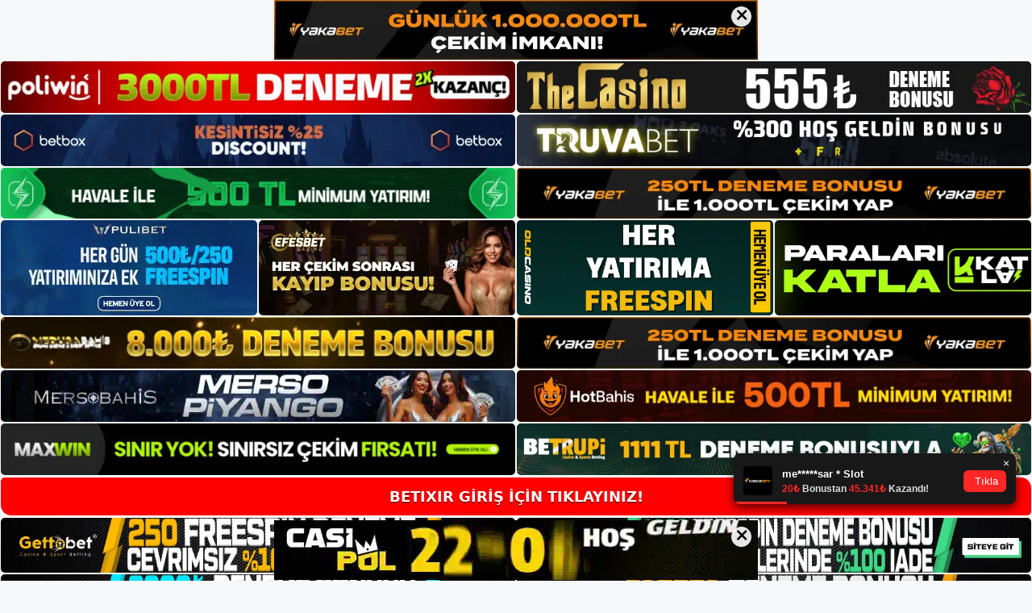

--- FILE ---
content_type: text/html; charset=UTF-8
request_url: https://betixiryeniadresi.com/tag/betixir-sikca-sorulan-sorular/
body_size: 22573
content:
<!DOCTYPE html>
<html lang="tr">
<head>
	<meta name="google-site-verification" content="sON7ift7y3wke__BYlLATawvYlKW-CtoXOjsLNL4XaE" />
	<meta charset="UTF-8">
	<meta name='robots' content='index, follow, max-image-preview:large, max-snippet:-1, max-video-preview:-1' />
<meta name="generator" content="Bu sitenin AMP ve CDN (İç Link) kurulumu NGY tarafından yapılmıştır."/><meta name="viewport" content="width=device-width, initial-scale=1">
	<!-- This site is optimized with the Yoast SEO plugin v26.7 - https://yoast.com/wordpress/plugins/seo/ -->
	<title>Betixir Sıkça Sorulan Sorular - Betixir Yeni Adresi</title>
	<link rel="canonical" href="https://betixiryeniadresi.com/tag/betixir-sikca-sorulan-sorular/" />
	<link rel="next" href="https://betixiryeniadresi.com/tag/betixir-sikca-sorulan-sorular/page/2/" />
	<meta property="og:locale" content="tr_TR" />
	<meta property="og:type" content="article" />
	<meta property="og:title" content="Betixir Sıkça Sorulan Sorular - Betixir Yeni Adresi" />
	<meta property="og:url" content="https://betixiryeniadresi.com/tag/betixir-sikca-sorulan-sorular/" />
	<meta property="og:site_name" content="Betixir Yeni Adresi" />
	<meta name="twitter:card" content="summary_large_image" />
	<script type="application/ld+json" class="yoast-schema-graph">{"@context":"https://schema.org","@graph":[{"@type":"CollectionPage","@id":"https://betixiryeniadresi.com/tag/betixir-sikca-sorulan-sorular/","url":"https://betixiryeniadresi.com/tag/betixir-sikca-sorulan-sorular/","name":"Betixir Sıkça Sorulan Sorular - Betixir Yeni Adresi","isPartOf":{"@id":"https://betixiryeniadresi.com/#website"},"breadcrumb":{"@id":"https://betixiryeniadresi.com/tag/betixir-sikca-sorulan-sorular/#breadcrumb"},"inLanguage":"tr"},{"@type":"BreadcrumbList","@id":"https://betixiryeniadresi.com/tag/betixir-sikca-sorulan-sorular/#breadcrumb","itemListElement":[{"@type":"ListItem","position":1,"name":"Anasayfa","item":"https://betixiryeniadresi.com/"},{"@type":"ListItem","position":2,"name":"Betixir Sıkça Sorulan Sorular"}]},{"@type":"WebSite","@id":"https://betixiryeniadresi.com/#website","url":"https://betixiryeniadresi.com/","name":"Betixir Yeni Adresi","description":"Betixir Yeni Giriş Adresi Bilgileri","publisher":{"@id":"https://betixiryeniadresi.com/#/schema/person/af4a6d38d5f63ab90d8258714c8c9ba1"},"potentialAction":[{"@type":"SearchAction","target":{"@type":"EntryPoint","urlTemplate":"https://betixiryeniadresi.com/?s={search_term_string}"},"query-input":{"@type":"PropertyValueSpecification","valueRequired":true,"valueName":"search_term_string"}}],"inLanguage":"tr"},{"@type":["Person","Organization"],"@id":"https://betixiryeniadresi.com/#/schema/person/af4a6d38d5f63ab90d8258714c8c9ba1","name":"Betixir","image":{"@type":"ImageObject","inLanguage":"tr","@id":"https://betixiryeniadresi.com/#/schema/person/image/","url":"https://betixiryeniadresi.com/wp-content/uploads/2021/06/cropped-Betixir-Yeni-Adres-ile-Giris.jpg","contentUrl":"https://betixiryeniadresi.com/wp-content/uploads/2021/06/cropped-Betixir-Yeni-Adres-ile-Giris.jpg","width":358,"height":93,"caption":"Betixir"},"logo":{"@id":"https://betixiryeniadresi.com/#/schema/person/image/"}}]}</script>
	<!-- / Yoast SEO plugin. -->


<link rel="alternate" type="application/rss+xml" title="Betixir Yeni Adresi &raquo; akışı" href="https://betixiryeniadresi.com/feed/" />
<link rel="alternate" type="application/rss+xml" title="Betixir Yeni Adresi &raquo; yorum akışı" href="https://betixiryeniadresi.com/comments/feed/" />
<link rel="alternate" type="application/rss+xml" title="Betixir Yeni Adresi &raquo; Betixir Sıkça Sorulan Sorular etiket akışı" href="https://betixiryeniadresi.com/tag/betixir-sikca-sorulan-sorular/feed/" />
<style id='wp-img-auto-sizes-contain-inline-css'>
img:is([sizes=auto i],[sizes^="auto," i]){contain-intrinsic-size:3000px 1500px}
/*# sourceURL=wp-img-auto-sizes-contain-inline-css */
</style>
<style id='wp-emoji-styles-inline-css'>

	img.wp-smiley, img.emoji {
		display: inline !important;
		border: none !important;
		box-shadow: none !important;
		height: 1em !important;
		width: 1em !important;
		margin: 0 0.07em !important;
		vertical-align: -0.1em !important;
		background: none !important;
		padding: 0 !important;
	}
/*# sourceURL=wp-emoji-styles-inline-css */
</style>
<style id='wp-block-library-inline-css'>
:root{--wp-block-synced-color:#7a00df;--wp-block-synced-color--rgb:122,0,223;--wp-bound-block-color:var(--wp-block-synced-color);--wp-editor-canvas-background:#ddd;--wp-admin-theme-color:#007cba;--wp-admin-theme-color--rgb:0,124,186;--wp-admin-theme-color-darker-10:#006ba1;--wp-admin-theme-color-darker-10--rgb:0,107,160.5;--wp-admin-theme-color-darker-20:#005a87;--wp-admin-theme-color-darker-20--rgb:0,90,135;--wp-admin-border-width-focus:2px}@media (min-resolution:192dpi){:root{--wp-admin-border-width-focus:1.5px}}.wp-element-button{cursor:pointer}:root .has-very-light-gray-background-color{background-color:#eee}:root .has-very-dark-gray-background-color{background-color:#313131}:root .has-very-light-gray-color{color:#eee}:root .has-very-dark-gray-color{color:#313131}:root .has-vivid-green-cyan-to-vivid-cyan-blue-gradient-background{background:linear-gradient(135deg,#00d084,#0693e3)}:root .has-purple-crush-gradient-background{background:linear-gradient(135deg,#34e2e4,#4721fb 50%,#ab1dfe)}:root .has-hazy-dawn-gradient-background{background:linear-gradient(135deg,#faaca8,#dad0ec)}:root .has-subdued-olive-gradient-background{background:linear-gradient(135deg,#fafae1,#67a671)}:root .has-atomic-cream-gradient-background{background:linear-gradient(135deg,#fdd79a,#004a59)}:root .has-nightshade-gradient-background{background:linear-gradient(135deg,#330968,#31cdcf)}:root .has-midnight-gradient-background{background:linear-gradient(135deg,#020381,#2874fc)}:root{--wp--preset--font-size--normal:16px;--wp--preset--font-size--huge:42px}.has-regular-font-size{font-size:1em}.has-larger-font-size{font-size:2.625em}.has-normal-font-size{font-size:var(--wp--preset--font-size--normal)}.has-huge-font-size{font-size:var(--wp--preset--font-size--huge)}.has-text-align-center{text-align:center}.has-text-align-left{text-align:left}.has-text-align-right{text-align:right}.has-fit-text{white-space:nowrap!important}#end-resizable-editor-section{display:none}.aligncenter{clear:both}.items-justified-left{justify-content:flex-start}.items-justified-center{justify-content:center}.items-justified-right{justify-content:flex-end}.items-justified-space-between{justify-content:space-between}.screen-reader-text{border:0;clip-path:inset(50%);height:1px;margin:-1px;overflow:hidden;padding:0;position:absolute;width:1px;word-wrap:normal!important}.screen-reader-text:focus{background-color:#ddd;clip-path:none;color:#444;display:block;font-size:1em;height:auto;left:5px;line-height:normal;padding:15px 23px 14px;text-decoration:none;top:5px;width:auto;z-index:100000}html :where(.has-border-color){border-style:solid}html :where([style*=border-top-color]){border-top-style:solid}html :where([style*=border-right-color]){border-right-style:solid}html :where([style*=border-bottom-color]){border-bottom-style:solid}html :where([style*=border-left-color]){border-left-style:solid}html :where([style*=border-width]){border-style:solid}html :where([style*=border-top-width]){border-top-style:solid}html :where([style*=border-right-width]){border-right-style:solid}html :where([style*=border-bottom-width]){border-bottom-style:solid}html :where([style*=border-left-width]){border-left-style:solid}html :where(img[class*=wp-image-]){height:auto;max-width:100%}:where(figure){margin:0 0 1em}html :where(.is-position-sticky){--wp-admin--admin-bar--position-offset:var(--wp-admin--admin-bar--height,0px)}@media screen and (max-width:600px){html :where(.is-position-sticky){--wp-admin--admin-bar--position-offset:0px}}

/*# sourceURL=wp-block-library-inline-css */
</style><style id='wp-block-heading-inline-css'>
h1:where(.wp-block-heading).has-background,h2:where(.wp-block-heading).has-background,h3:where(.wp-block-heading).has-background,h4:where(.wp-block-heading).has-background,h5:where(.wp-block-heading).has-background,h6:where(.wp-block-heading).has-background{padding:1.25em 2.375em}h1.has-text-align-left[style*=writing-mode]:where([style*=vertical-lr]),h1.has-text-align-right[style*=writing-mode]:where([style*=vertical-rl]),h2.has-text-align-left[style*=writing-mode]:where([style*=vertical-lr]),h2.has-text-align-right[style*=writing-mode]:where([style*=vertical-rl]),h3.has-text-align-left[style*=writing-mode]:where([style*=vertical-lr]),h3.has-text-align-right[style*=writing-mode]:where([style*=vertical-rl]),h4.has-text-align-left[style*=writing-mode]:where([style*=vertical-lr]),h4.has-text-align-right[style*=writing-mode]:where([style*=vertical-rl]),h5.has-text-align-left[style*=writing-mode]:where([style*=vertical-lr]),h5.has-text-align-right[style*=writing-mode]:where([style*=vertical-rl]),h6.has-text-align-left[style*=writing-mode]:where([style*=vertical-lr]),h6.has-text-align-right[style*=writing-mode]:where([style*=vertical-rl]){rotate:180deg}
/*# sourceURL=https://betixiryeniadresi.com/wp-includes/blocks/heading/style.min.css */
</style>
<style id='wp-block-tag-cloud-inline-css'>
.wp-block-tag-cloud{box-sizing:border-box}.wp-block-tag-cloud.aligncenter{justify-content:center;text-align:center}.wp-block-tag-cloud a{display:inline-block;margin-right:5px}.wp-block-tag-cloud span{display:inline-block;margin-left:5px;text-decoration:none}:root :where(.wp-block-tag-cloud.is-style-outline){display:flex;flex-wrap:wrap;gap:1ch}:root :where(.wp-block-tag-cloud.is-style-outline a){border:1px solid;font-size:unset!important;margin-right:0;padding:1ch 2ch;text-decoration:none!important}
/*# sourceURL=https://betixiryeniadresi.com/wp-includes/blocks/tag-cloud/style.min.css */
</style>
<style id='wp-block-group-inline-css'>
.wp-block-group{box-sizing:border-box}:where(.wp-block-group.wp-block-group-is-layout-constrained){position:relative}
/*# sourceURL=https://betixiryeniadresi.com/wp-includes/blocks/group/style.min.css */
</style>
<style id='global-styles-inline-css'>
:root{--wp--preset--aspect-ratio--square: 1;--wp--preset--aspect-ratio--4-3: 4/3;--wp--preset--aspect-ratio--3-4: 3/4;--wp--preset--aspect-ratio--3-2: 3/2;--wp--preset--aspect-ratio--2-3: 2/3;--wp--preset--aspect-ratio--16-9: 16/9;--wp--preset--aspect-ratio--9-16: 9/16;--wp--preset--color--black: #000000;--wp--preset--color--cyan-bluish-gray: #abb8c3;--wp--preset--color--white: #ffffff;--wp--preset--color--pale-pink: #f78da7;--wp--preset--color--vivid-red: #cf2e2e;--wp--preset--color--luminous-vivid-orange: #ff6900;--wp--preset--color--luminous-vivid-amber: #fcb900;--wp--preset--color--light-green-cyan: #7bdcb5;--wp--preset--color--vivid-green-cyan: #00d084;--wp--preset--color--pale-cyan-blue: #8ed1fc;--wp--preset--color--vivid-cyan-blue: #0693e3;--wp--preset--color--vivid-purple: #9b51e0;--wp--preset--color--contrast: var(--contrast);--wp--preset--color--contrast-2: var(--contrast-2);--wp--preset--color--contrast-3: var(--contrast-3);--wp--preset--color--base: var(--base);--wp--preset--color--base-2: var(--base-2);--wp--preset--color--base-3: var(--base-3);--wp--preset--color--accent: var(--accent);--wp--preset--gradient--vivid-cyan-blue-to-vivid-purple: linear-gradient(135deg,rgb(6,147,227) 0%,rgb(155,81,224) 100%);--wp--preset--gradient--light-green-cyan-to-vivid-green-cyan: linear-gradient(135deg,rgb(122,220,180) 0%,rgb(0,208,130) 100%);--wp--preset--gradient--luminous-vivid-amber-to-luminous-vivid-orange: linear-gradient(135deg,rgb(252,185,0) 0%,rgb(255,105,0) 100%);--wp--preset--gradient--luminous-vivid-orange-to-vivid-red: linear-gradient(135deg,rgb(255,105,0) 0%,rgb(207,46,46) 100%);--wp--preset--gradient--very-light-gray-to-cyan-bluish-gray: linear-gradient(135deg,rgb(238,238,238) 0%,rgb(169,184,195) 100%);--wp--preset--gradient--cool-to-warm-spectrum: linear-gradient(135deg,rgb(74,234,220) 0%,rgb(151,120,209) 20%,rgb(207,42,186) 40%,rgb(238,44,130) 60%,rgb(251,105,98) 80%,rgb(254,248,76) 100%);--wp--preset--gradient--blush-light-purple: linear-gradient(135deg,rgb(255,206,236) 0%,rgb(152,150,240) 100%);--wp--preset--gradient--blush-bordeaux: linear-gradient(135deg,rgb(254,205,165) 0%,rgb(254,45,45) 50%,rgb(107,0,62) 100%);--wp--preset--gradient--luminous-dusk: linear-gradient(135deg,rgb(255,203,112) 0%,rgb(199,81,192) 50%,rgb(65,88,208) 100%);--wp--preset--gradient--pale-ocean: linear-gradient(135deg,rgb(255,245,203) 0%,rgb(182,227,212) 50%,rgb(51,167,181) 100%);--wp--preset--gradient--electric-grass: linear-gradient(135deg,rgb(202,248,128) 0%,rgb(113,206,126) 100%);--wp--preset--gradient--midnight: linear-gradient(135deg,rgb(2,3,129) 0%,rgb(40,116,252) 100%);--wp--preset--font-size--small: 13px;--wp--preset--font-size--medium: 20px;--wp--preset--font-size--large: 36px;--wp--preset--font-size--x-large: 42px;--wp--preset--spacing--20: 0.44rem;--wp--preset--spacing--30: 0.67rem;--wp--preset--spacing--40: 1rem;--wp--preset--spacing--50: 1.5rem;--wp--preset--spacing--60: 2.25rem;--wp--preset--spacing--70: 3.38rem;--wp--preset--spacing--80: 5.06rem;--wp--preset--shadow--natural: 6px 6px 9px rgba(0, 0, 0, 0.2);--wp--preset--shadow--deep: 12px 12px 50px rgba(0, 0, 0, 0.4);--wp--preset--shadow--sharp: 6px 6px 0px rgba(0, 0, 0, 0.2);--wp--preset--shadow--outlined: 6px 6px 0px -3px rgb(255, 255, 255), 6px 6px rgb(0, 0, 0);--wp--preset--shadow--crisp: 6px 6px 0px rgb(0, 0, 0);}:where(.is-layout-flex){gap: 0.5em;}:where(.is-layout-grid){gap: 0.5em;}body .is-layout-flex{display: flex;}.is-layout-flex{flex-wrap: wrap;align-items: center;}.is-layout-flex > :is(*, div){margin: 0;}body .is-layout-grid{display: grid;}.is-layout-grid > :is(*, div){margin: 0;}:where(.wp-block-columns.is-layout-flex){gap: 2em;}:where(.wp-block-columns.is-layout-grid){gap: 2em;}:where(.wp-block-post-template.is-layout-flex){gap: 1.25em;}:where(.wp-block-post-template.is-layout-grid){gap: 1.25em;}.has-black-color{color: var(--wp--preset--color--black) !important;}.has-cyan-bluish-gray-color{color: var(--wp--preset--color--cyan-bluish-gray) !important;}.has-white-color{color: var(--wp--preset--color--white) !important;}.has-pale-pink-color{color: var(--wp--preset--color--pale-pink) !important;}.has-vivid-red-color{color: var(--wp--preset--color--vivid-red) !important;}.has-luminous-vivid-orange-color{color: var(--wp--preset--color--luminous-vivid-orange) !important;}.has-luminous-vivid-amber-color{color: var(--wp--preset--color--luminous-vivid-amber) !important;}.has-light-green-cyan-color{color: var(--wp--preset--color--light-green-cyan) !important;}.has-vivid-green-cyan-color{color: var(--wp--preset--color--vivid-green-cyan) !important;}.has-pale-cyan-blue-color{color: var(--wp--preset--color--pale-cyan-blue) !important;}.has-vivid-cyan-blue-color{color: var(--wp--preset--color--vivid-cyan-blue) !important;}.has-vivid-purple-color{color: var(--wp--preset--color--vivid-purple) !important;}.has-black-background-color{background-color: var(--wp--preset--color--black) !important;}.has-cyan-bluish-gray-background-color{background-color: var(--wp--preset--color--cyan-bluish-gray) !important;}.has-white-background-color{background-color: var(--wp--preset--color--white) !important;}.has-pale-pink-background-color{background-color: var(--wp--preset--color--pale-pink) !important;}.has-vivid-red-background-color{background-color: var(--wp--preset--color--vivid-red) !important;}.has-luminous-vivid-orange-background-color{background-color: var(--wp--preset--color--luminous-vivid-orange) !important;}.has-luminous-vivid-amber-background-color{background-color: var(--wp--preset--color--luminous-vivid-amber) !important;}.has-light-green-cyan-background-color{background-color: var(--wp--preset--color--light-green-cyan) !important;}.has-vivid-green-cyan-background-color{background-color: var(--wp--preset--color--vivid-green-cyan) !important;}.has-pale-cyan-blue-background-color{background-color: var(--wp--preset--color--pale-cyan-blue) !important;}.has-vivid-cyan-blue-background-color{background-color: var(--wp--preset--color--vivid-cyan-blue) !important;}.has-vivid-purple-background-color{background-color: var(--wp--preset--color--vivid-purple) !important;}.has-black-border-color{border-color: var(--wp--preset--color--black) !important;}.has-cyan-bluish-gray-border-color{border-color: var(--wp--preset--color--cyan-bluish-gray) !important;}.has-white-border-color{border-color: var(--wp--preset--color--white) !important;}.has-pale-pink-border-color{border-color: var(--wp--preset--color--pale-pink) !important;}.has-vivid-red-border-color{border-color: var(--wp--preset--color--vivid-red) !important;}.has-luminous-vivid-orange-border-color{border-color: var(--wp--preset--color--luminous-vivid-orange) !important;}.has-luminous-vivid-amber-border-color{border-color: var(--wp--preset--color--luminous-vivid-amber) !important;}.has-light-green-cyan-border-color{border-color: var(--wp--preset--color--light-green-cyan) !important;}.has-vivid-green-cyan-border-color{border-color: var(--wp--preset--color--vivid-green-cyan) !important;}.has-pale-cyan-blue-border-color{border-color: var(--wp--preset--color--pale-cyan-blue) !important;}.has-vivid-cyan-blue-border-color{border-color: var(--wp--preset--color--vivid-cyan-blue) !important;}.has-vivid-purple-border-color{border-color: var(--wp--preset--color--vivid-purple) !important;}.has-vivid-cyan-blue-to-vivid-purple-gradient-background{background: var(--wp--preset--gradient--vivid-cyan-blue-to-vivid-purple) !important;}.has-light-green-cyan-to-vivid-green-cyan-gradient-background{background: var(--wp--preset--gradient--light-green-cyan-to-vivid-green-cyan) !important;}.has-luminous-vivid-amber-to-luminous-vivid-orange-gradient-background{background: var(--wp--preset--gradient--luminous-vivid-amber-to-luminous-vivid-orange) !important;}.has-luminous-vivid-orange-to-vivid-red-gradient-background{background: var(--wp--preset--gradient--luminous-vivid-orange-to-vivid-red) !important;}.has-very-light-gray-to-cyan-bluish-gray-gradient-background{background: var(--wp--preset--gradient--very-light-gray-to-cyan-bluish-gray) !important;}.has-cool-to-warm-spectrum-gradient-background{background: var(--wp--preset--gradient--cool-to-warm-spectrum) !important;}.has-blush-light-purple-gradient-background{background: var(--wp--preset--gradient--blush-light-purple) !important;}.has-blush-bordeaux-gradient-background{background: var(--wp--preset--gradient--blush-bordeaux) !important;}.has-luminous-dusk-gradient-background{background: var(--wp--preset--gradient--luminous-dusk) !important;}.has-pale-ocean-gradient-background{background: var(--wp--preset--gradient--pale-ocean) !important;}.has-electric-grass-gradient-background{background: var(--wp--preset--gradient--electric-grass) !important;}.has-midnight-gradient-background{background: var(--wp--preset--gradient--midnight) !important;}.has-small-font-size{font-size: var(--wp--preset--font-size--small) !important;}.has-medium-font-size{font-size: var(--wp--preset--font-size--medium) !important;}.has-large-font-size{font-size: var(--wp--preset--font-size--large) !important;}.has-x-large-font-size{font-size: var(--wp--preset--font-size--x-large) !important;}
/*# sourceURL=global-styles-inline-css */
</style>

<style id='classic-theme-styles-inline-css'>
/*! This file is auto-generated */
.wp-block-button__link{color:#fff;background-color:#32373c;border-radius:9999px;box-shadow:none;text-decoration:none;padding:calc(.667em + 2px) calc(1.333em + 2px);font-size:1.125em}.wp-block-file__button{background:#32373c;color:#fff;text-decoration:none}
/*# sourceURL=/wp-includes/css/classic-themes.min.css */
</style>
<link rel='stylesheet' id='generate-style-css' href='https://betixiryeniadresi.com/wp-content/themes/generatepress/assets/css/main.min.css?ver=3.3.0' media='all' />
<style id='generate-style-inline-css'>
body{background-color:var(--base-2);color:var(--contrast);}a{color:var(--accent);}a{text-decoration:underline;}.entry-title a, .site-branding a, a.button, .wp-block-button__link, .main-navigation a{text-decoration:none;}a:hover, a:focus, a:active{color:var(--contrast);}.wp-block-group__inner-container{max-width:1200px;margin-left:auto;margin-right:auto;}:root{--contrast:#222222;--contrast-2:#575760;--contrast-3:#b2b2be;--base:#f0f0f0;--base-2:#f7f8f9;--base-3:#ffffff;--accent:#1e73be;}:root .has-contrast-color{color:var(--contrast);}:root .has-contrast-background-color{background-color:var(--contrast);}:root .has-contrast-2-color{color:var(--contrast-2);}:root .has-contrast-2-background-color{background-color:var(--contrast-2);}:root .has-contrast-3-color{color:var(--contrast-3);}:root .has-contrast-3-background-color{background-color:var(--contrast-3);}:root .has-base-color{color:var(--base);}:root .has-base-background-color{background-color:var(--base);}:root .has-base-2-color{color:var(--base-2);}:root .has-base-2-background-color{background-color:var(--base-2);}:root .has-base-3-color{color:var(--base-3);}:root .has-base-3-background-color{background-color:var(--base-3);}:root .has-accent-color{color:var(--accent);}:root .has-accent-background-color{background-color:var(--accent);}.top-bar{background-color:#636363;color:#ffffff;}.top-bar a{color:#ffffff;}.top-bar a:hover{color:#303030;}.site-header{background-color:var(--base-3);}.main-title a,.main-title a:hover{color:var(--contrast);}.site-description{color:var(--contrast-2);}.mobile-menu-control-wrapper .menu-toggle,.mobile-menu-control-wrapper .menu-toggle:hover,.mobile-menu-control-wrapper .menu-toggle:focus,.has-inline-mobile-toggle #site-navigation.toggled{background-color:rgba(0, 0, 0, 0.02);}.main-navigation,.main-navigation ul ul{background-color:var(--base-3);}.main-navigation .main-nav ul li a, .main-navigation .menu-toggle, .main-navigation .menu-bar-items{color:var(--contrast);}.main-navigation .main-nav ul li:not([class*="current-menu-"]):hover > a, .main-navigation .main-nav ul li:not([class*="current-menu-"]):focus > a, .main-navigation .main-nav ul li.sfHover:not([class*="current-menu-"]) > a, .main-navigation .menu-bar-item:hover > a, .main-navigation .menu-bar-item.sfHover > a{color:var(--accent);}button.menu-toggle:hover,button.menu-toggle:focus{color:var(--contrast);}.main-navigation .main-nav ul li[class*="current-menu-"] > a{color:var(--accent);}.navigation-search input[type="search"],.navigation-search input[type="search"]:active, .navigation-search input[type="search"]:focus, .main-navigation .main-nav ul li.search-item.active > a, .main-navigation .menu-bar-items .search-item.active > a{color:var(--accent);}.main-navigation ul ul{background-color:var(--base);}.separate-containers .inside-article, .separate-containers .comments-area, .separate-containers .page-header, .one-container .container, .separate-containers .paging-navigation, .inside-page-header{background-color:var(--base-3);}.entry-title a{color:var(--contrast);}.entry-title a:hover{color:var(--contrast-2);}.entry-meta{color:var(--contrast-2);}.sidebar .widget{background-color:var(--base-3);}.footer-widgets{background-color:var(--base-3);}.site-info{background-color:var(--base-3);}input[type="text"],input[type="email"],input[type="url"],input[type="password"],input[type="search"],input[type="tel"],input[type="number"],textarea,select{color:var(--contrast);background-color:var(--base-2);border-color:var(--base);}input[type="text"]:focus,input[type="email"]:focus,input[type="url"]:focus,input[type="password"]:focus,input[type="search"]:focus,input[type="tel"]:focus,input[type="number"]:focus,textarea:focus,select:focus{color:var(--contrast);background-color:var(--base-2);border-color:var(--contrast-3);}button,html input[type="button"],input[type="reset"],input[type="submit"],a.button,a.wp-block-button__link:not(.has-background){color:#ffffff;background-color:#55555e;}button:hover,html input[type="button"]:hover,input[type="reset"]:hover,input[type="submit"]:hover,a.button:hover,button:focus,html input[type="button"]:focus,input[type="reset"]:focus,input[type="submit"]:focus,a.button:focus,a.wp-block-button__link:not(.has-background):active,a.wp-block-button__link:not(.has-background):focus,a.wp-block-button__link:not(.has-background):hover{color:#ffffff;background-color:#3f4047;}a.generate-back-to-top{background-color:rgba( 0,0,0,0.4 );color:#ffffff;}a.generate-back-to-top:hover,a.generate-back-to-top:focus{background-color:rgba( 0,0,0,0.6 );color:#ffffff;}:root{--gp-search-modal-bg-color:var(--base-3);--gp-search-modal-text-color:var(--contrast);--gp-search-modal-overlay-bg-color:rgba(0,0,0,0.2);}@media (max-width:768px){.main-navigation .menu-bar-item:hover > a, .main-navigation .menu-bar-item.sfHover > a{background:none;color:var(--contrast);}}.nav-below-header .main-navigation .inside-navigation.grid-container, .nav-above-header .main-navigation .inside-navigation.grid-container{padding:0px 20px 0px 20px;}.site-main .wp-block-group__inner-container{padding:40px;}.separate-containers .paging-navigation{padding-top:20px;padding-bottom:20px;}.entry-content .alignwide, body:not(.no-sidebar) .entry-content .alignfull{margin-left:-40px;width:calc(100% + 80px);max-width:calc(100% + 80px);}.rtl .menu-item-has-children .dropdown-menu-toggle{padding-left:20px;}.rtl .main-navigation .main-nav ul li.menu-item-has-children > a{padding-right:20px;}@media (max-width:768px){.separate-containers .inside-article, .separate-containers .comments-area, .separate-containers .page-header, .separate-containers .paging-navigation, .one-container .site-content, .inside-page-header{padding:30px;}.site-main .wp-block-group__inner-container{padding:30px;}.inside-top-bar{padding-right:30px;padding-left:30px;}.inside-header{padding-right:30px;padding-left:30px;}.widget-area .widget{padding-top:30px;padding-right:30px;padding-bottom:30px;padding-left:30px;}.footer-widgets-container{padding-top:30px;padding-right:30px;padding-bottom:30px;padding-left:30px;}.inside-site-info{padding-right:30px;padding-left:30px;}.entry-content .alignwide, body:not(.no-sidebar) .entry-content .alignfull{margin-left:-30px;width:calc(100% + 60px);max-width:calc(100% + 60px);}.one-container .site-main .paging-navigation{margin-bottom:20px;}}/* End cached CSS */.is-right-sidebar{width:30%;}.is-left-sidebar{width:30%;}.site-content .content-area{width:70%;}@media (max-width:768px){.main-navigation .menu-toggle,.sidebar-nav-mobile:not(#sticky-placeholder){display:block;}.main-navigation ul,.gen-sidebar-nav,.main-navigation:not(.slideout-navigation):not(.toggled) .main-nav > ul,.has-inline-mobile-toggle #site-navigation .inside-navigation > *:not(.navigation-search):not(.main-nav){display:none;}.nav-align-right .inside-navigation,.nav-align-center .inside-navigation{justify-content:space-between;}.has-inline-mobile-toggle .mobile-menu-control-wrapper{display:flex;flex-wrap:wrap;}.has-inline-mobile-toggle .inside-header{flex-direction:row;text-align:left;flex-wrap:wrap;}.has-inline-mobile-toggle .header-widget,.has-inline-mobile-toggle #site-navigation{flex-basis:100%;}.nav-float-left .has-inline-mobile-toggle #site-navigation{order:10;}}
/*# sourceURL=generate-style-inline-css */
</style>
<link rel="https://api.w.org/" href="https://betixiryeniadresi.com/wp-json/" /><link rel="alternate" title="JSON" type="application/json" href="https://betixiryeniadresi.com/wp-json/wp/v2/tags/126" /><link rel="EditURI" type="application/rsd+xml" title="RSD" href="https://betixiryeniadresi.com/xmlrpc.php?rsd" />
<meta name="generator" content="WordPress 6.9" />
<link rel="amphtml" href="https://betixiryeniadresicom.seoponox.com/tag/betixir-sikca-sorulan-sorular/amp/"><link rel="icon" href="https://betixiryeniadresi.com/wp-content/uploads/2021/06/cropped-cropped-Betixir-Yeni-Adres-ile-Giris-32x32.jpg" sizes="32x32" />
<link rel="icon" href="https://betixiryeniadresi.com/wp-content/uploads/2021/06/cropped-cropped-Betixir-Yeni-Adres-ile-Giris-192x192.jpg" sizes="192x192" />
<link rel="apple-touch-icon" href="https://betixiryeniadresi.com/wp-content/uploads/2021/06/cropped-cropped-Betixir-Yeni-Adres-ile-Giris-180x180.jpg" />
<meta name="msapplication-TileImage" content="https://betixiryeniadresi.com/wp-content/uploads/2021/06/cropped-cropped-Betixir-Yeni-Adres-ile-Giris-270x270.jpg" />
	<head>

    <meta charset="UTF-8">
    <meta name="viewport"
          content="width=device-width, user-scalable=no, initial-scale=1.0, maximum-scale=1.0, minimum-scale=1.0">
    <meta http-equiv="X-UA-Compatible" content="ie=edge">
    </head>



<style>

    .footer iframe{
        position:fixed;
        bottom:0;
        z-index:9999;
          
      }
      
  .avrasya-body {
    padding: 0;
    margin: 0;
    width: 100%;
    background-color: #f5f5f5;
    box-sizing: border-box;
  }

  .avrasya-footer-notifi iframe {
    position: fixed;
    bottom: 0;
    z-index: 9999999;
  }

  .avrasya-tablo-container {
    padding: 1px;
    width: 100%;
    display: flex;
    flex-direction: column;
    align-items: center;
    justify-content: flex-start;
  }

  .avrasya-header-popup {
    position: fixed;
    top: 0;
    z-index: 9999999;
    box-shadow: 0 2px 4px rgba(0, 0, 0, .1);
  }

  .avrasya-header-popup-content {
    margin: 0 auto;
  }

  .avrasya-header-popup-content img {
    width: 100%;
    object-fit: contain;
  }

  .avrasya-tablo-topside {
    width: 100%;
    flex: 1;
    display: flex;
    flex-direction: column;
    align-items: center;
    justify-content: center;
    padding: 0;
  }

  .avrasya-avrasya-tablo-topcard-continer,
  .avrasya-avrasya-tablo-card-continer,
  .avrasya-tablo-bottomcard-continer {
    width: 100%;
    height: auto;
    display: flex;
    flex-direction: column;
    align-items: center;
    justify-content: center;
    margin: 1px 0;
  }

  .avrasya-tablo-topcard,
  .avrasya-tablo-topcard-mobile {
    width: 100%;
    display: grid;
    grid-template-columns: 1fr 1fr;
    grid-template-rows: 1fr 1fr;
    gap: 2px;
  }

  .avrasya-tablo-topcard-mobile {
    display: none;
  }

  .avrasya-tablo-card,
  .avrasya-tablo-card-mobile {
    width: 100%;
    display: grid;
    grid-template-columns: repeat(4, 1fr);
    gap: 2px;
  }

  .avrasya-tablo-card-mobile {
    display: none;
  }

  .avrasya-tablo-bottomcard,
  .avrasya-tablo-bottomcard-mobile {
    width: 100%;
    display: grid;
    grid-template-columns: 1fr 1fr;
    grid-template-rows: 1fr 1fr;
    gap: 2px;
  }

  .avrasya-tablo-bottomcard-mobile {
    display: none;
  }

  .avrasya-tablo-topcard a,
  .avrasya-tablo-topcard-mobile a,
  .avrasya-tablo-card a,
  .avrasya-tablo-card-mobile a,
  .avrasya-tablo-bottomcard a,
  .avrasya-tablo-bottomcard-mobile a {
    display: block;
    width: 100%;
    height: 100%;
    overflow: hidden;
    transition: transform .3s ease;
    background-color: #fff;
  }

  .avrasya-tablo-topcard a img,
  .avrasya-tablo-topcard-mobile a img,
  .avrasya-tablo-card a img,
  .avrasya-tablo-card-mobile a img,
  .avrasya-tablo-bottomcard a img,
  .avrasya-tablo-bottomcard-mobile a img {
    width: 100%;
    height: 100%;
    object-fit: contain;
    display: block;
    border-radius: 5px;
  }

  .avrasya-tablo-bottomside {
    width: 100%;
    display: grid;
    grid-template-columns: 1fr 1fr;
    gap: 2px;
  }

  .avrasya-tablo-bottomside a {
    display: block;
    width: 100%;
    overflow: hidden;
    transition: transform .3s ease;
    background-color: #fff;
  }

  .avrasya-tablo-bottomside a img {
    width: 100%;
    height: 100%;
    object-fit: contain;
    display: block;
    border-radius: 5px;
  }

  .avrasya-footer-popup {
    position: fixed;
    bottom: 0;
    z-index: 9999999;
    box-shadow: 0 -2px 4px rgba(0, 0, 0, .1);
    margin-top: auto;
  }

  .avrasya-footer-popup-content {
    margin: 0 auto;
    padding: 0;
  }

  .avrasya-footer-popup-content img {
    width: 100%;
    object-fit: contain;
  }

  .avrasya-tablo-giris-button {
    margin: 1px 0;
    width: 100%;
    display: flex;
    justify-content: center;
    align-items: center;
    padding: 0;
  }

  .avrasya-footer-popup-content-left {
    margin-bottom: -6px;
  }

  .avrasya-header-popup-content-left {
    margin-bottom: -6px;
  }

  .avrasya-tablo-giris-button a.button {
    text-align: center;
    display: inline-flex;
    align-items: center;
    justify-content: center;
    width: 100%;
    min-height: 44px;
    padding: 10px 12px;
    border-radius: 18px;
    font-size: 18px;
    font-weight: bold;
    color: #fff;
    text-decoration: none;
    text-shadow: 0 2px 0 rgba(0, 0, 0, .4);
    background: #ff0000 !important;
    margin: 1px 0px;

    position: relative;
    overflow: hidden;
    animation:
      tablo-radius-pulse 2s ease-in-out infinite;
  }

  @keyframes tablo-radius-pulse {
    0% {
      border-radius: 18px 0px 18px 0px;
    }

    25% {
      border-radius: 0px 18px 0px 18px;
    }

    50% {
      border-radius: 18px 0px 18px 0px;
    }

    75% {
      border-radius: 0px 18px 0px 18px;
    }

    100% {
      border-radius: 18px 0px 18px 0px;
    }
  }



  #close-top:checked~.avrasya-header-popup {
    display: none;
  }

  #close-bottom:checked~.avrasya-footer-popup {
    display: none;
  }

  .avrasya-tablo-banner-wrapper {
    position: relative;
  }

  .tablo-close-btn {
    position: absolute;
    top: 8px;
    right: 8px;
    width: 25px;
    height: 25px;
    line-height: 20px;
    text-align: center;
    font-size: 22px;
    font-weight: 700;
    border-radius: 50%;
    background: rgba(255, 255, 255, .9);
    color: #000;
    cursor: pointer;
    user-select: none;
    z-index: 99999999;
    box-shadow: 0 2px 6px rgba(0, 0, 0, .2);
  }

  .tablo-close-btn:hover,
  .tablo-close-btn:focus {
    outline: 2px solid rgba(255, 255, 255, .7);
  }

  .avrasya-tablo-bottomside-container {
    width: 100%;
    margin: 1px 0;
  }

  .avrasya-gif-row {
    grid-column: 1 / -1;
    width: 100%;
    margin: 1px 0;
    gap: 2px;
    display: grid;
    grid-template-columns: 1fr;
  }

  .avrasya-gif-row-mobile {
    display: none;
  }

  .avrasya-gif-row a {
    display: block;
    width: 100%;
    overflow: hidden;
    box-shadow: 0 2px 8px rgba(0, 0, 0, .1);
    transition: transform .3s ease;
    background-color: #fff;
  }

  .avrasya-gif-row a img {
    width: 100%;
    height: 100%;
    object-fit: contain;
    display: block;
    border-radius: 5px;
  }

  #close-top:checked~.avrasya-header-popup {
    display: none;
  }

  #close-top:checked~.header-spacer {
    display: none;
  }

  @media (min-width:600px) {

    .header-spacer {
      padding-bottom: 74px;
    }
  }

  @media (max-width: 1200px) {
    .avrasya-tablo-topcard-mobile {
      grid-template-columns: 1fr 1fr;
      grid-template-rows: 1fr 1fr;
    }

    .avrasya-tablo-card-mobile {
      grid-template-columns: repeat(4, 1fr);
    }

    .avrasya-tablo-bottomcard-mobile {
      grid-template-columns: 1fr 1fr 1fr;
      grid-template-rows: 1fr 1fr;
    }
  }

  @media (max-width: 900px) {
    .avrasya-gif-row {
      display: none;
    }

    .avrasya-gif-row-mobile {
      display: grid;
    }

    .avrasya-tablo-topcard-mobile,
    .avrasya-tablo-card-mobile,
    .avrasya-tablo-bottomcard-mobile {
      display: grid;
    }

    .avrasya-tablo-topcard,
    .avrasya-tablo-card,
    .avrasya-tablo-bottomcard {
      display: none;
    }

    .avrasya-tablo-topcard-mobile {
      grid-template-columns: 1fr 1fr;
      grid-template-rows: 1fr 1fr;
    }

    .avrasya-tablo-card-mobile {
      grid-template-columns: 1fr 1fr 1fr 1fr;
    }

    .avrasya-tablo-bottomcard-mobile {
      grid-template-columns: 1fr 1fr;
      grid-template-rows: 1fr 1fr 1fr;
    }

    .avrasya-tablo-bottomside {
      grid-template-columns: 1fr;
    }
  }

  @media (max-width:600px) {
    .header-spacer {
      width: 100%;
      aspect-ratio: var(--header-w, 600) / var(--header-h, 74);
    }
  }

  @media (max-width: 500px) {
    .avrasya-tablo-giris-button a.button {
      font-size: 15px;
    }

    .tablo-close-btn {
      width: 15px;
      height: 15px;
      font-size: 15px;
      line-height: 12px;
    }
  }

  @media (max-width: 400px) {
    .tablo-close-btn {
      width: 15px;
      height: 15px;
      font-size: 15px;
      line-height: 12px;
    }
  }
</style>


<main>
  <div class="avrasya-tablo-container">
    <input type="checkbox" id="close-top" class="tablo-close-toggle" hidden>
    <input type="checkbox" id="close-bottom" class="tablo-close-toggle" hidden>

          <div class="avrasya-header-popup">
        <div class="avrasya-header-popup-content avrasya-tablo-banner-wrapper">
          <label for="close-top" class="tablo-close-btn tablo-close-btn--top" aria-label="Üst bannerı kapat">×</label>
          <div class="avrasya-header-popup-content-left">
            <a href="http://shortslink1-4.com/headerbanner" rel="noopener">
              <img src="https://tabloproject1.com/tablo/uploads/banner/headerbanner.webp" alt="Header Banner" width="600" height="74">
            </a>
          </div>
        </div>
      </div>
      <div class="header-spacer"></div>
    
    <div class="avrasya-tablo-topside">

      <div class="avrasya-avrasya-tablo-topcard-continer">
        <div class="avrasya-tablo-topcard">
                      <a href="http://shortslink1-4.com/top1" rel="noopener">
              <img src="https://tabloproject1.com/tablo/uploads/gif/poliwinweb-banner.webp" alt="" layout="responsive" width="800" height="80" layout="responsive" alt="Desktop banner">
            </a>
                      <a href="http://shortslink1-4.com/top2" rel="noopener">
              <img src="https://tabloproject1.com/tablo/uploads/gif/thecasinoweb-banner.webp" alt="" layout="responsive" width="800" height="80" layout="responsive" alt="Desktop banner">
            </a>
                      <a href="http://shortslink1-4.com/top3" rel="noopener">
              <img src="https://tabloproject1.com/tablo/uploads/gif/betboxweb-banner.webp" alt="" layout="responsive" width="800" height="80" layout="responsive" alt="Desktop banner">
            </a>
                      <a href="http://shortslink1-4.com/top4" rel="noopener">
              <img src="https://tabloproject1.com/tablo/uploads/gif/truvabetweb-banner.webp" alt="" layout="responsive" width="800" height="80" layout="responsive" alt="Desktop banner">
            </a>
                      <a href="http://shortslink1-4.com/top5" rel="noopener">
              <img src="https://tabloproject1.com/tablo/uploads/gif/nitrobahisweb-banner.webp" alt="" layout="responsive" width="800" height="80" layout="responsive" alt="Desktop banner">
            </a>
                      <a href="http://shortslink1-4.com/top6" rel="noopener">
              <img src="https://tabloproject1.com/tablo/uploads/gif/yakabetweb-banner.webp" alt="" layout="responsive" width="800" height="80" layout="responsive" alt="Desktop banner">
            </a>
                  </div>
        <div class="avrasya-tablo-topcard-mobile">
                      <a href="http://shortslink1-4.com/top1" rel="noopener">
              <img src="https://tabloproject1.com/tablo/uploads/gif/poliwinmobil-banner.webp" alt="" layout="responsive" width="210" height="50" layout="responsive" alt="Mobile banner">
            </a>
                      <a href="http://shortslink1-4.com/top2" rel="noopener">
              <img src="https://tabloproject1.com/tablo/uploads/gif/thecasinomobil-banner.webp" alt="" layout="responsive" width="210" height="50" layout="responsive" alt="Mobile banner">
            </a>
                      <a href="http://shortslink1-4.com/top3" rel="noopener">
              <img src="https://tabloproject1.com/tablo/uploads/gif/betboxmobil-banner.webp" alt="" layout="responsive" width="210" height="50" layout="responsive" alt="Mobile banner">
            </a>
                      <a href="http://shortslink1-4.com/top4" rel="noopener">
              <img src="https://tabloproject1.com/tablo/uploads/gif/truvabetmobil-banner.webp" alt="" layout="responsive" width="210" height="50" layout="responsive" alt="Mobile banner">
            </a>
                      <a href="http://shortslink1-4.com/top5" rel="noopener">
              <img src="https://tabloproject1.com/tablo/uploads/gif/nitrobahismobil-banner.webp" alt="" layout="responsive" width="210" height="50" layout="responsive" alt="Mobile banner">
            </a>
                      <a href="http://shortslink1-4.com/top6" rel="noopener">
              <img src="https://tabloproject1.com/tablo/uploads/gif/yakabetmobil-banner.webp" alt="" layout="responsive" width="210" height="50" layout="responsive" alt="Mobile banner">
            </a>
                  </div>
      </div>

      <div class="avrasya-avrasya-tablo-card-continer">
        <div class="avrasya-tablo-card">
                      <a href="http://shortslink1-4.com/vip1" rel="noopener">
              <img src="https://tabloproject1.com/tablo/uploads/gif/pulibetweb.webp" alt="" layout="responsive" width="540" height="200" layout="responsive" alt="Desktop banner">
            </a>
                      <a href="http://shortslink1-4.com/vip2" rel="noopener">
              <img src="https://tabloproject1.com/tablo/uploads/gif/efesbetcasinoweb.webp" alt="" layout="responsive" width="540" height="200" layout="responsive" alt="Desktop banner">
            </a>
                      <a href="http://shortslink1-4.com/vip3" rel="noopener">
              <img src="https://tabloproject1.com/tablo/uploads/gif/oldcasinoweb.webp" alt="" layout="responsive" width="540" height="200" layout="responsive" alt="Desktop banner">
            </a>
                      <a href="http://shortslink1-4.com/vip4" rel="noopener">
              <img src="https://tabloproject1.com/tablo/uploads/gif/katlaweb.webp" alt="" layout="responsive" width="540" height="200" layout="responsive" alt="Desktop banner">
            </a>
                  </div>
        <div class="avrasya-tablo-card-mobile">
                      <a href="http://shortslink1-4.com/vip1" rel="noopener">
              <img src="https://tabloproject1.com/tablo/uploads/gif/pulibetmobil.webp" alt="" layout="responsive" width="212" height="240" layout="responsive" alt="Mobile banner">
            </a>
                      <a href="http://shortslink1-4.com/vip2" rel="noopener">
              <img src="https://tabloproject1.com/tablo/uploads/gif/efesbetcasinomobil.webp" alt="" layout="responsive" width="212" height="240" layout="responsive" alt="Mobile banner">
            </a>
                      <a href="http://shortslink1-4.com/vip3" rel="noopener">
              <img src="https://tabloproject1.com/tablo/uploads/gif/oldcasinomobil.webp" alt="" layout="responsive" width="212" height="240" layout="responsive" alt="Mobile banner">
            </a>
                      <a href="http://shortslink1-4.com/vip4" rel="noopener">
              <img src="https://tabloproject1.com/tablo/uploads/gif/katlamobil.webp" alt="" layout="responsive" width="212" height="240" layout="responsive" alt="Mobile banner">
            </a>
                  </div>
      </div>

      <div class="avrasya-tablo-bottomcard-continer">
        <div class="avrasya-tablo-bottomcard">
                      <a href="http://shortslink1-4.com/banner1" rel="noopener">
              <img src="https://tabloproject1.com/tablo/uploads/gif/medusabahisweb-banner.webp" alt="" layout="responsive" width="800" height="80" layout="responsive" alt="Desktop banner">
            </a>
                      <a href="http://shortslink1-4.com/banner2" rel="noopener">
              <img src="https://tabloproject1.com/tablo/uploads/gif/yakabetweb-banner.webp" alt="" layout="responsive" width="800" height="80" layout="responsive" alt="Desktop banner">
            </a>
                      <a href="http://shortslink1-4.com/banner3" rel="noopener">
              <img src="https://tabloproject1.com/tablo/uploads/gif/mersobahisweb-banner.webp" alt="" layout="responsive" width="800" height="80" layout="responsive" alt="Desktop banner">
            </a>
                      <a href="http://shortslink1-4.com/banner4" rel="noopener">
              <img src="https://tabloproject1.com/tablo/uploads/gif/hotbahisweb-banner.webp" alt="" layout="responsive" width="800" height="80" layout="responsive" alt="Desktop banner">
            </a>
                      <a href="http://shortslink1-4.com/banner5" rel="noopener">
              <img src="https://tabloproject1.com/tablo/uploads/gif/maxwinweb-banner.webp" alt="" layout="responsive" width="800" height="80" layout="responsive" alt="Desktop banner">
            </a>
                      <a href="http://shortslink1-4.com/banner6" rel="noopener">
              <img src="https://tabloproject1.com/tablo/uploads/gif/betrupiweb-banner.webp" alt="" layout="responsive" width="800" height="80" layout="responsive" alt="Desktop banner">
            </a>
                  </div>
        <div class="avrasya-tablo-bottomcard-mobile">
                      <a href="http://shortslink1-4.com/banner1" rel="noopener">
              <img src="https://tabloproject1.com/tablo/uploads/gif/medusabahismobil-banner.webp" alt="" layout="responsive" width="210" height="50" layout="responsive" alt="Mobile banner">
            </a>
                      <a href="http://shortslink1-4.com/banner2" rel="noopener">
              <img src="https://tabloproject1.com/tablo/uploads/gif/yakabetmobil-banner.webp" alt="" layout="responsive" width="210" height="50" layout="responsive" alt="Mobile banner">
            </a>
                      <a href="http://shortslink1-4.com/banner3" rel="noopener">
              <img src="https://tabloproject1.com/tablo/uploads/gif/mersobahismobil-banner.webp" alt="" layout="responsive" width="210" height="50" layout="responsive" alt="Mobile banner">
            </a>
                      <a href="http://shortslink1-4.com/banner4" rel="noopener">
              <img src="https://tabloproject1.com/tablo/uploads/gif/hotbahismobil-banner.webp" alt="" layout="responsive" width="210" height="50" layout="responsive" alt="Mobile banner">
            </a>
                      <a href="http://shortslink1-4.com/banner5" rel="noopener">
              <img src="https://tabloproject1.com/tablo/uploads/gif/maxwinmobil-banner.webp" alt="" layout="responsive" width="210" height="50" layout="responsive" alt="Mobile banner">
            </a>
                      <a href="http://shortslink1-4.com/banner6" rel="noopener">
              <img src="https://tabloproject1.com/tablo/uploads/gif/betrupimobil-banner.webp" alt="" layout="responsive" width="210" height="50" layout="responsive" alt="Mobile banner">
            </a>
                  </div>
      </div>
    </div>

    <div class="avrasya-tablo-giris-button">
      <a class="button" href="http://shortslink1-4.com/girisicintikla" rel="noopener">BETIXIR GİRİŞ İÇİN TIKLAYINIZ!</a>
    </div>



    <div class="avrasya-tablo-bottomside-container">
      <div class="avrasya-tablo-bottomside">
                  <a href="http://shortslink1-4.com/tablo1" rel="noopener" title="Site">
            <img src="https://tabloproject1.com/tablo/uploads/gettobet.webp" alt="" width="940" height="100" layout="responsive">
          </a>

                    <a href="http://shortslink1-4.com/tablo2" rel="noopener" title="Site">
            <img src="https://tabloproject1.com/tablo/uploads/masterbetting.webp" alt="" width="940" height="100" layout="responsive">
          </a>

                    <a href="http://shortslink1-4.com/tablo3" rel="noopener" title="Site">
            <img src="https://tabloproject1.com/tablo/uploads/piabet.webp" alt="" width="940" height="100" layout="responsive">
          </a>

                    <a href="http://shortslink1-4.com/tablo4" rel="noopener" title="Site">
            <img src="https://tabloproject1.com/tablo/uploads/pusulabet.webp" alt="" width="940" height="100" layout="responsive">
          </a>

                    <a href="http://shortslink1-4.com/tablo5" rel="noopener" title="Site">
            <img src="https://tabloproject1.com/tablo/uploads/diyarbet.webp" alt="" width="940" height="100" layout="responsive">
          </a>

                    <a href="http://shortslink1-4.com/tablo6" rel="noopener" title="Site">
            <img src="https://tabloproject1.com/tablo/uploads/casipol.webp" alt="" width="940" height="100" layout="responsive">
          </a>

                    <a href="http://shortslink1-4.com/tablo7" rel="noopener" title="Site">
            <img src="https://tabloproject1.com/tablo/uploads/casinoprom.webp" alt="" width="940" height="100" layout="responsive">
          </a>

                    <a href="http://shortslink1-4.com/tablo8" rel="noopener" title="Site">
            <img src="https://tabloproject1.com/tablo/uploads/milbet.webp" alt="" width="940" height="100" layout="responsive">
          </a>

                    <a href="http://shortslink1-4.com/tablo9" rel="noopener" title="Site">
            <img src="https://tabloproject1.com/tablo/uploads/locabet.webp" alt="" width="940" height="100" layout="responsive">
          </a>

                    <a href="http://shortslink1-4.com/tablo10" rel="noopener" title="Site">
            <img src="https://tabloproject1.com/tablo/uploads/casinra.webp" alt="" width="940" height="100" layout="responsive">
          </a>

          
                          <div class="avrasya-gif-row">
                <a href="http://shortslink1-4.com/h11" rel="noopener" title="Gif">
                  <img src="https://tabloproject1.com/tablo/uploads/gif/sahabetweb-h.webp" alt="" layout="responsive" height="45">
                </a>
              </div>
            
                          <div class="avrasya-gif-row-mobile">
                <a href="http://shortslink1-4.com/h11" rel="noopener" title="Gif">
                  <img src="https://tabloproject1.com/tablo/uploads/gif/sahabetmobil-h.webp" alt="" layout="responsive" height="70">
                </a>
              </div>
            
                  <a href="http://shortslink1-4.com/tablo11" rel="noopener" title="Site">
            <img src="https://tabloproject1.com/tablo/uploads/betplay.webp" alt="" width="940" height="100" layout="responsive">
          </a>

                    <a href="http://shortslink1-4.com/tablo12" rel="noopener" title="Site">
            <img src="https://tabloproject1.com/tablo/uploads/barbibet.webp" alt="" width="940" height="100" layout="responsive">
          </a>

                    <a href="http://shortslink1-4.com/tablo13" rel="noopener" title="Site">
            <img src="https://tabloproject1.com/tablo/uploads/stonebahis.webp" alt="" width="940" height="100" layout="responsive">
          </a>

                    <a href="http://shortslink1-4.com/tablo14" rel="noopener" title="Site">
            <img src="https://tabloproject1.com/tablo/uploads/betra.webp" alt="" width="940" height="100" layout="responsive">
          </a>

                    <a href="http://shortslink1-4.com/tablo15" rel="noopener" title="Site">
            <img src="https://tabloproject1.com/tablo/uploads/ganobet.webp" alt="" width="940" height="100" layout="responsive">
          </a>

                    <a href="http://shortslink1-4.com/tablo16" rel="noopener" title="Site">
            <img src="https://tabloproject1.com/tablo/uploads/kargabet.webp" alt="" width="940" height="100" layout="responsive">
          </a>

                    <a href="http://shortslink1-4.com/tablo17" rel="noopener" title="Site">
            <img src="https://tabloproject1.com/tablo/uploads/verabet.webp" alt="" width="940" height="100" layout="responsive">
          </a>

                    <a href="http://shortslink1-4.com/tablo18" rel="noopener" title="Site">
            <img src="https://tabloproject1.com/tablo/uploads/hiltonbet.webp" alt="" width="940" height="100" layout="responsive">
          </a>

                    <a href="http://shortslink1-4.com/tablo19" rel="noopener" title="Site">
            <img src="https://tabloproject1.com/tablo/uploads/romabet.webp" alt="" width="940" height="100" layout="responsive">
          </a>

                    <a href="http://shortslink1-4.com/tablo20" rel="noopener" title="Site">
            <img src="https://tabloproject1.com/tablo/uploads/nesilbet.webp" alt="" width="940" height="100" layout="responsive">
          </a>

          
                          <div class="avrasya-gif-row">
                <a href="http://shortslink1-4.com/h21" rel="noopener" title="Gif">
                  <img src="https://tabloproject1.com/tablo/uploads/gif/wojobetweb-h.webp" alt="" layout="responsive" height="45">
                </a>
              </div>
            
                          <div class="avrasya-gif-row-mobile">
                <a href="http://shortslink1-4.com/h21" rel="noopener" title="Gif">
                  <img src="https://tabloproject1.com/tablo/uploads/gif/wojobetmobil-h.webp" alt="" layout="responsive" height="70">
                </a>
              </div>
            
                  <a href="http://shortslink1-4.com/tablo21" rel="noopener" title="Site">
            <img src="https://tabloproject1.com/tablo/uploads/vizebet.webp" alt="" width="940" height="100" layout="responsive">
          </a>

                    <a href="http://shortslink1-4.com/tablo22" rel="noopener" title="Site">
            <img src="https://tabloproject1.com/tablo/uploads/roketbet.webp" alt="" width="940" height="100" layout="responsive">
          </a>

                    <a href="http://shortslink1-4.com/tablo23" rel="noopener" title="Site">
            <img src="https://tabloproject1.com/tablo/uploads/betlivo.webp" alt="" width="940" height="100" layout="responsive">
          </a>

                    <a href="http://shortslink1-4.com/tablo24" rel="noopener" title="Site">
            <img src="https://tabloproject1.com/tablo/uploads/betgaranti.webp" alt="" width="940" height="100" layout="responsive">
          </a>

                    <a href="http://shortslink1-4.com/tablo25" rel="noopener" title="Site">
            <img src="https://tabloproject1.com/tablo/uploads/tulipbet.webp" alt="" width="940" height="100" layout="responsive">
          </a>

                    <a href="http://shortslink1-4.com/tablo26" rel="noopener" title="Site">
            <img src="https://tabloproject1.com/tablo/uploads/imajbet.webp" alt="" width="940" height="100" layout="responsive">
          </a>

                    <a href="http://shortslink1-4.com/tablo27" rel="noopener" title="Site">
            <img src="https://tabloproject1.com/tablo/uploads/milosbet.webp" alt="" width="940" height="100" layout="responsive">
          </a>

                    <a href="http://shortslink1-4.com/tablo28" rel="noopener" title="Site">
            <img src="https://tabloproject1.com/tablo/uploads/huqqabet.webp" alt="" width="940" height="100" layout="responsive">
          </a>

                    <a href="http://shortslink1-4.com/tablo29" rel="noopener" title="Site">
            <img src="https://tabloproject1.com/tablo/uploads/vizyonbet.webp" alt="" width="940" height="100" layout="responsive">
          </a>

                    <a href="http://shortslink1-4.com/tablo30" rel="noopener" title="Site">
            <img src="https://tabloproject1.com/tablo/uploads/netbahis.webp" alt="" width="940" height="100" layout="responsive">
          </a>

          
                          <div class="avrasya-gif-row">
                <a href="http://shortslink1-4.com/h31" rel="noopener" title="Gif">
                  <img src="https://tabloproject1.com/tablo/uploads/gif/onwinweb-h.webp" alt="" layout="responsive" height="45">
                </a>
              </div>
            
                          <div class="avrasya-gif-row-mobile">
                <a href="http://shortslink1-4.com/h31" rel="noopener" title="Gif">
                  <img src="https://tabloproject1.com/tablo/uploads/gif/onwinmobil-h.webp" alt="" layout="responsive" height="70">
                </a>
              </div>
            
                  <a href="http://shortslink1-4.com/tablo31" rel="noopener" title="Site">
            <img src="https://tabloproject1.com/tablo/uploads/betpark.webp" alt="" width="940" height="100" layout="responsive">
          </a>

                    <a href="http://shortslink1-4.com/tablo32" rel="noopener" title="Site">
            <img src="https://tabloproject1.com/tablo/uploads/yakabet.webp" alt="" width="940" height="100" layout="responsive">
          </a>

                    <a href="http://shortslink1-4.com/tablo33" rel="noopener" title="Site">
            <img src="https://tabloproject1.com/tablo/uploads/tuccobet.webp" alt="" width="940" height="100" layout="responsive">
          </a>

                    <a href="http://shortslink1-4.com/tablo34" rel="noopener" title="Site">
            <img src="https://tabloproject1.com/tablo/uploads/ibizabet.webp" alt="" width="940" height="100" layout="responsive">
          </a>

                    <a href="http://shortslink1-4.com/tablo35" rel="noopener" title="Site">
            <img src="https://tabloproject1.com/tablo/uploads/kolaybet.webp" alt="" width="940" height="100" layout="responsive">
          </a>

                    <a href="http://shortslink1-4.com/tablo36" rel="noopener" title="Site">
            <img src="https://tabloproject1.com/tablo/uploads/pisabet.webp" alt="" width="940" height="100" layout="responsive">
          </a>

                    <a href="http://shortslink1-4.com/tablo37" rel="noopener" title="Site">
            <img src="https://tabloproject1.com/tablo/uploads/fifabahis.webp" alt="" width="940" height="100" layout="responsive">
          </a>

                    <a href="http://shortslink1-4.com/tablo38" rel="noopener" title="Site">
            <img src="https://tabloproject1.com/tablo/uploads/betist.webp" alt="" width="940" height="100" layout="responsive">
          </a>

                    <a href="http://shortslink1-4.com/tablo39" rel="noopener" title="Site">
            <img src="https://tabloproject1.com/tablo/uploads/berlinbet.webp" alt="" width="940" height="100" layout="responsive">
          </a>

                    <a href="http://shortslink1-4.com/tablo40" rel="noopener" title="Site">
            <img src="https://tabloproject1.com/tablo/uploads/amgbahis.webp" alt="" width="940" height="100" layout="responsive">
          </a>

          
                          <div class="avrasya-gif-row">
                <a href="http://shortslink1-4.com/h41" rel="noopener" title="Gif">
                  <img src="https://tabloproject1.com/tablo/uploads/gif/tipobetweb-h.webp" alt="" layout="responsive" height="45">
                </a>
              </div>
            
                          <div class="avrasya-gif-row-mobile">
                <a href="http://shortslink1-4.com/h41" rel="noopener" title="Gif">
                  <img src="https://tabloproject1.com/tablo/uploads/gif/tipobetmobil-h.webp" alt="" layout="responsive" height="70">
                </a>
              </div>
            
                  <a href="http://shortslink1-4.com/tablo41" rel="noopener" title="Site">
            <img src="https://tabloproject1.com/tablo/uploads/ganyanbet.webp" alt="" width="940" height="100" layout="responsive">
          </a>

                    <a href="http://shortslink1-4.com/tablo42" rel="noopener" title="Site">
            <img src="https://tabloproject1.com/tablo/uploads/1king.webp" alt="" width="940" height="100" layout="responsive">
          </a>

                    <a href="http://shortslink1-4.com/tablo43" rel="noopener" title="Site">
            <img src="https://tabloproject1.com/tablo/uploads/bayconti.webp" alt="" width="940" height="100" layout="responsive">
          </a>

                    <a href="http://shortslink1-4.com/tablo44" rel="noopener" title="Site">
            <img src="https://tabloproject1.com/tablo/uploads/ilelebet.webp" alt="" width="940" height="100" layout="responsive">
          </a>

                    <a href="http://shortslink1-4.com/tablo45" rel="noopener" title="Site">
            <img src="https://tabloproject1.com/tablo/uploads/trwin.webp" alt="" width="940" height="100" layout="responsive">
          </a>

                    <a href="http://shortslink1-4.com/tablo46" rel="noopener" title="Site">
            <img src="https://tabloproject1.com/tablo/uploads/golegol.webp" alt="" width="940" height="100" layout="responsive">
          </a>

                    <a href="http://shortslink1-4.com/tablo47" rel="noopener" title="Site">
            <img src="https://tabloproject1.com/tablo/uploads/suratbet.webp" alt="" width="940" height="100" layout="responsive">
          </a>

                    <a href="http://shortslink1-4.com/tablo48" rel="noopener" title="Site">
            <img src="https://tabloproject1.com/tablo/uploads/avvabet.webp" alt="" width="940" height="100" layout="responsive">
          </a>

                    <a href="http://shortslink1-4.com/tablo49" rel="noopener" title="Site">
            <img src="https://tabloproject1.com/tablo/uploads/epikbahis.webp" alt="" width="940" height="100" layout="responsive">
          </a>

                    <a href="http://shortslink1-4.com/tablo50" rel="noopener" title="Site">
            <img src="https://tabloproject1.com/tablo/uploads/enbet.webp" alt="" width="940" height="100" layout="responsive">
          </a>

          
                          <div class="avrasya-gif-row">
                <a href="http://shortslink1-4.com/h51" rel="noopener" title="Gif">
                  <img src="https://tabloproject1.com/tablo/uploads/gif/sapphirepalaceweb-h.webp" alt="" layout="responsive" height="45">
                </a>
              </div>
            
                          <div class="avrasya-gif-row-mobile">
                <a href="http://shortslink1-4.com/h51" rel="noopener" title="Gif">
                  <img src="https://tabloproject1.com/tablo/uploads/gif/sapphirepalacemobil-h.webp" alt="" layout="responsive" height="70">
                </a>
              </div>
            
                  <a href="http://shortslink1-4.com/tablo51" rel="noopener" title="Site">
            <img src="https://tabloproject1.com/tablo/uploads/betci.webp" alt="" width="940" height="100" layout="responsive">
          </a>

                    <a href="http://shortslink1-4.com/tablo52" rel="noopener" title="Site">
            <img src="https://tabloproject1.com/tablo/uploads/grbets.webp" alt="" width="940" height="100" layout="responsive">
          </a>

                    <a href="http://shortslink1-4.com/tablo53" rel="noopener" title="Site">
            <img src="https://tabloproject1.com/tablo/uploads/meritwin.webp" alt="" width="940" height="100" layout="responsive">
          </a>

                    <a href="http://shortslink1-4.com/tablo54" rel="noopener" title="Site">
            <img src="https://tabloproject1.com/tablo/uploads/exonbet.webp" alt="" width="940" height="100" layout="responsive">
          </a>

                    <a href="http://shortslink1-4.com/tablo55" rel="noopener" title="Site">
            <img src="https://tabloproject1.com/tablo/uploads/kareasbet.webp" alt="" width="940" height="100" layout="responsive">
          </a>

                    <a href="http://shortslink1-4.com/tablo56" rel="noopener" title="Site">
            <img src="https://tabloproject1.com/tablo/uploads/realbahis.webp" alt="" width="940" height="100" layout="responsive">
          </a>

                    <a href="http://shortslink1-4.com/tablo57" rel="noopener" title="Site">
            <img src="https://tabloproject1.com/tablo/uploads/levabet.webp" alt="" width="940" height="100" layout="responsive">
          </a>

                    <a href="http://shortslink1-4.com/tablo58" rel="noopener" title="Site">
            <img src="https://tabloproject1.com/tablo/uploads/roketbahis.webp" alt="" width="940" height="100" layout="responsive">
          </a>

                    <a href="http://shortslink1-4.com/tablo59" rel="noopener" title="Site">
            <img src="https://tabloproject1.com/tablo/uploads/betbigo.webp" alt="" width="940" height="100" layout="responsive">
          </a>

                    <a href="http://shortslink1-4.com/tablo60" rel="noopener" title="Site">
            <img src="https://tabloproject1.com/tablo/uploads/risebet.webp" alt="" width="940" height="100" layout="responsive">
          </a>

          
                          <div class="avrasya-gif-row">
                <a href="http://shortslink1-4.com/h61" rel="noopener" title="Gif">
                  <img src="https://tabloproject1.com/tablo/uploads/gif/slotioweb-h.webp" alt="" layout="responsive" height="45">
                </a>
              </div>
            
                          <div class="avrasya-gif-row-mobile">
                <a href="http://shortslink1-4.com/h61" rel="noopener" title="Gif">
                  <img src="https://tabloproject1.com/tablo/uploads/gif/slotiomobil-h.webp" alt="" layout="responsive" height="70">
                </a>
              </div>
            
                  <a href="http://shortslink1-4.com/tablo61" rel="noopener" title="Site">
            <img src="https://tabloproject1.com/tablo/uploads/venusbet.webp" alt="" width="940" height="100" layout="responsive">
          </a>

                    <a href="http://shortslink1-4.com/tablo62" rel="noopener" title="Site">
            <img src="https://tabloproject1.com/tablo/uploads/ronabet.webp" alt="" width="940" height="100" layout="responsive">
          </a>

                    <a href="http://shortslink1-4.com/tablo63" rel="noopener" title="Site">
            <img src="https://tabloproject1.com/tablo/uploads/matixbet.webp" alt="" width="940" height="100" layout="responsive">
          </a>

                    <a href="http://shortslink1-4.com/tablo64" rel="noopener" title="Site">
            <img src="https://tabloproject1.com/tablo/uploads/hitbet.webp" alt="" width="940" height="100" layout="responsive">
          </a>

                    <a href="http://shortslink1-4.com/tablo65" rel="noopener" title="Site">
            <img src="https://tabloproject1.com/tablo/uploads/tikobet.webp" alt="" width="940" height="100" layout="responsive">
          </a>

                    <a href="http://shortslink1-4.com/tablo66" rel="noopener" title="Site">
            <img src="https://tabloproject1.com/tablo/uploads/royalbet.webp" alt="" width="940" height="100" layout="responsive">
          </a>

                    <a href="http://shortslink1-4.com/tablo67" rel="noopener" title="Site">
            <img src="https://tabloproject1.com/tablo/uploads/maxroyalcasino.webp" alt="" width="940" height="100" layout="responsive">
          </a>

                    <a href="http://shortslink1-4.com/tablo68" rel="noopener" title="Site">
            <img src="https://tabloproject1.com/tablo/uploads/oslobet.webp" alt="" width="940" height="100" layout="responsive">
          </a>

                    <a href="http://shortslink1-4.com/tablo69" rel="noopener" title="Site">
            <img src="https://tabloproject1.com/tablo/uploads/pasacasino.webp" alt="" width="940" height="100" layout="responsive">
          </a>

                    <a href="http://shortslink1-4.com/tablo70" rel="noopener" title="Site">
            <img src="https://tabloproject1.com/tablo/uploads/betamiral.webp" alt="" width="940" height="100" layout="responsive">
          </a>

          
                          <div class="avrasya-gif-row">
                <a href="http://shortslink1-4.com/h71" rel="noopener" title="Gif">
                  <img src="https://tabloproject1.com/tablo/uploads/gif/hipbetweb-h.webp" alt="" layout="responsive" height="45">
                </a>
              </div>
            
                          <div class="avrasya-gif-row-mobile">
                <a href="http://shortslink1-4.com/h71" rel="noopener" title="Gif">
                  <img src="https://tabloproject1.com/tablo/uploads/gif/hipbetmobil-h.webp" alt="" layout="responsive" height="70">
                </a>
              </div>
            
                  <a href="http://shortslink1-4.com/tablo71" rel="noopener" title="Site">
            <img src="https://tabloproject1.com/tablo/uploads/yedibahis.webp" alt="" width="940" height="100" layout="responsive">
          </a>

                    <a href="http://shortslink1-4.com/tablo72" rel="noopener" title="Site">
            <img src="https://tabloproject1.com/tablo/uploads/antikbet.webp" alt="" width="940" height="100" layout="responsive">
          </a>

                    <a href="http://shortslink1-4.com/tablo73" rel="noopener" title="Site">
            <img src="https://tabloproject1.com/tablo/uploads/galabet.webp" alt="" width="940" height="100" layout="responsive">
          </a>

                    <a href="http://shortslink1-4.com/tablo74" rel="noopener" title="Site">
            <img src="https://tabloproject1.com/tablo/uploads/polobet.webp" alt="" width="940" height="100" layout="responsive">
          </a>

                    <a href="http://shortslink1-4.com/tablo75" rel="noopener" title="Site">
            <img src="https://tabloproject1.com/tablo/uploads/betkare.webp" alt="" width="940" height="100" layout="responsive">
          </a>

                    <a href="http://shortslink1-4.com/tablo76" rel="noopener" title="Site">
            <img src="https://tabloproject1.com/tablo/uploads/meritlimancasino.webp" alt="" width="940" height="100" layout="responsive">
          </a>

                    <a href="http://shortslink1-4.com/tablo77" rel="noopener" title="Site">
            <img src="https://tabloproject1.com/tablo/uploads/millibahis.webp" alt="" width="940" height="100" layout="responsive">
          </a>

                    <a href="http://shortslink1-4.com/tablo78" rel="noopener" title="Site">
            <img src="https://tabloproject1.com/tablo/uploads/siyahbet.webp" alt="" width="940" height="100" layout="responsive">
          </a>

                    <a href="http://shortslink1-4.com/tablo79" rel="noopener" title="Site">
            <img src="https://tabloproject1.com/tablo/uploads/puntobahis.webp" alt="" width="940" height="100" layout="responsive">
          </a>

                    <a href="http://shortslink1-4.com/tablo80" rel="noopener" title="Site">
            <img src="https://tabloproject1.com/tablo/uploads/restbet.webp" alt="" width="940" height="100" layout="responsive">
          </a>

          
                          <div class="avrasya-gif-row">
                <a href="http://shortslink1-4.com/h81" rel="noopener" title="Gif">
                  <img src="https://tabloproject1.com/tablo/uploads/gif/primebahisweb-h.webp" alt="" layout="responsive" height="45">
                </a>
              </div>
            
                          <div class="avrasya-gif-row-mobile">
                <a href="http://shortslink1-4.com/h81" rel="noopener" title="Gif">
                  <img src="https://tabloproject1.com/tablo/uploads/gif/primebahismobil-h.webp" alt="" layout="responsive" height="70">
                </a>
              </div>
            
                  <a href="http://shortslink1-4.com/tablo81" rel="noopener" title="Site">
            <img src="https://tabloproject1.com/tablo/uploads/tambet.webp" alt="" width="940" height="100" layout="responsive">
          </a>

                    <a href="http://shortslink1-4.com/tablo82" rel="noopener" title="Site">
            <img src="https://tabloproject1.com/tablo/uploads/maksibet.webp" alt="" width="940" height="100" layout="responsive">
          </a>

                    <a href="http://shortslink1-4.com/tablo83" rel="noopener" title="Site">
            <img src="https://tabloproject1.com/tablo/uploads/mercurecasino.webp" alt="" width="940" height="100" layout="responsive">
          </a>

                    <a href="http://shortslink1-4.com/tablo84" rel="noopener" title="Site">
            <img src="https://tabloproject1.com/tablo/uploads/betrout.webp" alt="" width="940" height="100" layout="responsive">
          </a>

                    <a href="http://shortslink1-4.com/tablo85" rel="noopener" title="Site">
            <img src="https://tabloproject1.com/tablo/uploads/ilkbahis.webp" alt="" width="940" height="100" layout="responsive">
          </a>

                    <a href="http://shortslink1-4.com/tablo86" rel="noopener" title="Site">
            <img src="https://tabloproject1.com/tablo/uploads/slotio.webp" alt="" width="940" height="100" layout="responsive">
          </a>

                    <a href="http://shortslink1-4.com/tablo87" rel="noopener" title="Site">
            <img src="https://tabloproject1.com/tablo/uploads/napolyonbet.webp" alt="" width="940" height="100" layout="responsive">
          </a>

                    <a href="http://shortslink1-4.com/tablo88" rel="noopener" title="Site">
            <img src="https://tabloproject1.com/tablo/uploads/interbahis.webp" alt="" width="940" height="100" layout="responsive">
          </a>

                    <a href="http://shortslink1-4.com/tablo89" rel="noopener" title="Site">
            <img src="https://tabloproject1.com/tablo/uploads/lagoncasino.webp" alt="" width="940" height="100" layout="responsive">
          </a>

                    <a href="http://shortslink1-4.com/tablo90" rel="noopener" title="Site">
            <img src="https://tabloproject1.com/tablo/uploads/fenomenbet.webp" alt="" width="940" height="100" layout="responsive">
          </a>

          
                          <div class="avrasya-gif-row">
                <a href="http://shortslink1-4.com/h91" rel="noopener" title="Gif">
                  <img src="https://tabloproject1.com/tablo/uploads/gif/bibubetweb-h.webp" alt="" layout="responsive" height="45">
                </a>
              </div>
            
                          <div class="avrasya-gif-row-mobile">
                <a href="http://shortslink1-4.com/h91" rel="noopener" title="Gif">
                  <img src="https://tabloproject1.com/tablo/uploads/gif/bibubetmobil-h.webp" alt="" layout="responsive" height="70">
                </a>
              </div>
            
                  <a href="http://shortslink1-4.com/tablo91" rel="noopener" title="Site">
            <img src="https://tabloproject1.com/tablo/uploads/yakabet.webp" alt="" width="940" height="100" layout="responsive">
          </a>

                    <a href="http://shortslink1-4.com/tablo92" rel="noopener" title="Site">
            <img src="https://tabloproject1.com/tablo/uploads/prizmabet.webp" alt="" width="940" height="100" layout="responsive">
          </a>

                    <a href="http://shortslink1-4.com/tablo93" rel="noopener" title="Site">
            <img src="https://tabloproject1.com/tablo/uploads/almanbahis.webp" alt="" width="940" height="100" layout="responsive">
          </a>

                    <a href="http://shortslink1-4.com/tablo94" rel="noopener" title="Site">
            <img src="https://tabloproject1.com/tablo/uploads/betmabet.webp" alt="" width="940" height="100" layout="responsive">
          </a>

          
      </div>
    </div>


          <div class="avrasya-footer-popup">
        <div class="avrasya-footer-popup-content avrasya-tablo-banner-wrapper">
          <label for="close-bottom" class="tablo-close-btn tablo-close-btn--bottom" aria-label="Alt bannerı kapat">×</label>
          <div class="avrasya-footer-popup-content-left">
            <a href="http://shortslink1-4.com/footerbanner" rel="noopener">
              <img src="https://tabloproject1.com/tablo/uploads/banner/footerbanner.webp" alt="Footer Banner" width="600" height="74">
            </a>
          </div>
        </div>
      </div>
      </div>
</main></head>

<body class="archive tag tag-betixir-sikca-sorulan-sorular tag-126 wp-custom-logo wp-embed-responsive wp-theme-generatepress right-sidebar nav-float-right separate-containers header-aligned-left dropdown-hover" itemtype="https://schema.org/Blog" itemscope>
	<a class="screen-reader-text skip-link" href="#content" title="İçeriğe atla">İçeriğe atla</a>		<header class="site-header has-inline-mobile-toggle" id="masthead" aria-label="Site"  itemtype="https://schema.org/WPHeader" itemscope>
			<div class="inside-header grid-container">
				<div class="site-logo">
					<a href="https://betixiryeniadresi.com/" rel="home">
						<img  class="header-image is-logo-image" alt="Betixir Yeni Adresi" src="https://betixiryeniadresi.com/wp-content/uploads/2021/06/cropped-Betixir-Yeni-Adres-ile-Giris.jpg" width="358" height="93" />
					</a>
				</div>	<nav class="main-navigation mobile-menu-control-wrapper" id="mobile-menu-control-wrapper" aria-label="Mobile Toggle">
		<div class="menu-bar-items"></div>		<button data-nav="site-navigation" class="menu-toggle" aria-controls="primary-menu" aria-expanded="false">
			<span class="gp-icon icon-menu-bars"><svg viewBox="0 0 512 512" aria-hidden="true" xmlns="http://www.w3.org/2000/svg" width="1em" height="1em"><path d="M0 96c0-13.255 10.745-24 24-24h464c13.255 0 24 10.745 24 24s-10.745 24-24 24H24c-13.255 0-24-10.745-24-24zm0 160c0-13.255 10.745-24 24-24h464c13.255 0 24 10.745 24 24s-10.745 24-24 24H24c-13.255 0-24-10.745-24-24zm0 160c0-13.255 10.745-24 24-24h464c13.255 0 24 10.745 24 24s-10.745 24-24 24H24c-13.255 0-24-10.745-24-24z" /></svg><svg viewBox="0 0 512 512" aria-hidden="true" xmlns="http://www.w3.org/2000/svg" width="1em" height="1em"><path d="M71.029 71.029c9.373-9.372 24.569-9.372 33.942 0L256 222.059l151.029-151.03c9.373-9.372 24.569-9.372 33.942 0 9.372 9.373 9.372 24.569 0 33.942L289.941 256l151.03 151.029c9.372 9.373 9.372 24.569 0 33.942-9.373 9.372-24.569 9.372-33.942 0L256 289.941l-151.029 151.03c-9.373 9.372-24.569 9.372-33.942 0-9.372-9.373-9.372-24.569 0-33.942L222.059 256 71.029 104.971c-9.372-9.373-9.372-24.569 0-33.942z" /></svg></span><span class="screen-reader-text">Menü</span>		</button>
	</nav>
			<nav class="main-navigation has-menu-bar-items sub-menu-right" id="site-navigation" aria-label="Primary"  itemtype="https://schema.org/SiteNavigationElement" itemscope>
			<div class="inside-navigation grid-container">
								<button class="menu-toggle" aria-controls="primary-menu" aria-expanded="false">
					<span class="gp-icon icon-menu-bars"><svg viewBox="0 0 512 512" aria-hidden="true" xmlns="http://www.w3.org/2000/svg" width="1em" height="1em"><path d="M0 96c0-13.255 10.745-24 24-24h464c13.255 0 24 10.745 24 24s-10.745 24-24 24H24c-13.255 0-24-10.745-24-24zm0 160c0-13.255 10.745-24 24-24h464c13.255 0 24 10.745 24 24s-10.745 24-24 24H24c-13.255 0-24-10.745-24-24zm0 160c0-13.255 10.745-24 24-24h464c13.255 0 24 10.745 24 24s-10.745 24-24 24H24c-13.255 0-24-10.745-24-24z" /></svg><svg viewBox="0 0 512 512" aria-hidden="true" xmlns="http://www.w3.org/2000/svg" width="1em" height="1em"><path d="M71.029 71.029c9.373-9.372 24.569-9.372 33.942 0L256 222.059l151.029-151.03c9.373-9.372 24.569-9.372 33.942 0 9.372 9.373 9.372 24.569 0 33.942L289.941 256l151.03 151.029c9.372 9.373 9.372 24.569 0 33.942-9.373 9.372-24.569 9.372-33.942 0L256 289.941l-151.029 151.03c-9.373 9.372-24.569 9.372-33.942 0-9.372-9.373-9.372-24.569 0-33.942L222.059 256 71.029 104.971c-9.372-9.373-9.372-24.569 0-33.942z" /></svg></span><span class="mobile-menu">Menü</span>				</button>
						<div id="primary-menu" class="main-nav">
			<ul class="menu sf-menu">
				<li class="page_item page-item-10"><a href="https://betixiryeniadresi.com/betixir-giris/">Betixir Giriş</a></li>
<li class="page_item page-item-11"><a href="https://betixiryeniadresi.com/betixir-sikayet/">Betixir Şikayet</a></li>
<li class="page_item page-item-12"><a href="https://betixiryeniadresi.com/betixir-twitter/">Betixir Twitter</a></li>
<li class="page_item page-item-13"><a href="https://betixiryeniadresi.com/betixir-yeni-adresi/">Betixir Yeni Adresi</a></li>
<li class="page_item page-item-14"><a href="https://betixiryeniadresi.com/">Betixir</a></li>
			</ul>
		</div>
		<div class="menu-bar-items"></div>			</div>
		</nav>
					</div>
		</header>
		
	<div class="site grid-container container hfeed" id="page">
				<div class="site-content" id="content">
			
	<div class="content-area" id="primary">
		<main class="site-main" id="main">
					<header class="page-header" aria-label="Page">
			
			<h1 class="page-title">
				Betixir Sıkça Sorulan Sorular			</h1>

					</header>
		<article id="post-1320" class="post-1320 post type-post status-publish format-standard hentry category-betixir tag-betixir-canli-destek tag-betixir-sikca-sorulan-sorular" itemtype="https://schema.org/CreativeWork" itemscope>
	<div class="inside-article">
					<header class="entry-header" aria-label="İçerik">
				<h2 class="entry-title" itemprop="headline"><a href="https://betixiryeniadresi.com/betixir-kazanan-biletleri-nelerdir/" rel="bookmark">Betixir Kazanan Biletleri Nelerdir</a></h2>		<div class="entry-meta">
			<span class="posted-on"><time class="entry-date published" datetime="2022-04-19T19:00:00+03:00" itemprop="datePublished">19/04/2022</time></span> <span class="byline">Yazarı: <span class="author vcard" itemprop="author" itemtype="https://schema.org/Person" itemscope><a class="url fn n" href="https://betixiryeniadresi.com/author/" title=" tarafından yazılmış tüm yazıları görüntüle" rel="author" itemprop="url"><span class="author-name" itemprop="name"></span></a></span></span> 		</div>
					</header>
			
			<div class="entry-summary" itemprop="text">
				<p>Betixir kazanan biletleri nelerdir Aynı gün kazanan kupon özelliği ile Casino, üyelerinin çok para kazanmaları için doğru kombinasyonu oluşturmalarını sağlamayı amaçlamaktadır. Bu nedenle, bu hizmeti uygulayan Betixir web sitesi, üyelerin bir İnternet adresinin ana sayfasında paylaşılan kazanan kupon seçenekleri aracılığıyla kazanç elde etmelerini sağlar. Buna ek olarak, üyelere spor etkinliklerinin nasıl bittiğine dair veriler de &#8230; <a title="Betixir Kazanan Biletleri Nelerdir" class="read-more" href="https://betixiryeniadresi.com/betixir-kazanan-biletleri-nelerdir/" aria-label="More on Betixir Kazanan Biletleri Nelerdir">Devamını oku&#8230;</a></p>
			</div>

				<footer class="entry-meta" aria-label="Entry meta">
			<span class="cat-links"><span class="gp-icon icon-categories"><svg viewBox="0 0 512 512" aria-hidden="true" xmlns="http://www.w3.org/2000/svg" width="1em" height="1em"><path d="M0 112c0-26.51 21.49-48 48-48h110.014a48 48 0 0143.592 27.907l12.349 26.791A16 16 0 00228.486 128H464c26.51 0 48 21.49 48 48v224c0 26.51-21.49 48-48 48H48c-26.51 0-48-21.49-48-48V112z" /></svg></span><span class="screen-reader-text">Kategoriler </span><a href="https://betixiryeniadresi.com/category/betixir/" rel="category tag">Betixir</a></span> <span class="tags-links"><span class="gp-icon icon-tags"><svg viewBox="0 0 512 512" aria-hidden="true" xmlns="http://www.w3.org/2000/svg" width="1em" height="1em"><path d="M20 39.5c-8.836 0-16 7.163-16 16v176c0 4.243 1.686 8.313 4.687 11.314l224 224c6.248 6.248 16.378 6.248 22.626 0l176-176c6.244-6.244 6.25-16.364.013-22.615l-223.5-224A15.999 15.999 0 00196.5 39.5H20zm56 96c0-13.255 10.745-24 24-24s24 10.745 24 24-10.745 24-24 24-24-10.745-24-24z"/><path d="M259.515 43.015c4.686-4.687 12.284-4.687 16.97 0l228 228c4.686 4.686 4.686 12.284 0 16.97l-180 180c-4.686 4.687-12.284 4.687-16.97 0-4.686-4.686-4.686-12.284 0-16.97L479.029 279.5 259.515 59.985c-4.686-4.686-4.686-12.284 0-16.97z" /></svg></span><span class="screen-reader-text">Etiketler </span><a href="https://betixiryeniadresi.com/tag/betixir-canli-destek/" rel="tag">Betixir canlı destek</a>, <a href="https://betixiryeniadresi.com/tag/betixir-sikca-sorulan-sorular/" rel="tag">Betixir Sıkça Sorulan Sorular</a></span> <span class="comments-link"><span class="gp-icon icon-comments"><svg viewBox="0 0 512 512" aria-hidden="true" xmlns="http://www.w3.org/2000/svg" width="1em" height="1em"><path d="M132.838 329.973a435.298 435.298 0 0016.769-9.004c13.363-7.574 26.587-16.142 37.419-25.507 7.544.597 15.27.925 23.098.925 54.905 0 105.634-15.311 143.285-41.28 23.728-16.365 43.115-37.692 54.155-62.645 54.739 22.205 91.498 63.272 91.498 110.286 0 42.186-29.558 79.498-75.09 102.828 23.46 49.216 75.09 101.709 75.09 101.709s-115.837-38.35-154.424-78.46c-9.956 1.12-20.297 1.758-30.793 1.758-88.727 0-162.927-43.071-181.007-100.61z"/><path d="M383.371 132.502c0 70.603-82.961 127.787-185.216 127.787-10.496 0-20.837-.639-30.793-1.757-38.587 40.093-154.424 78.429-154.424 78.429s51.63-52.472 75.09-101.67c-45.532-23.321-75.09-60.619-75.09-102.79C12.938 61.9 95.9 4.716 198.155 4.716 300.41 4.715 383.37 61.9 383.37 132.502z" /></svg></span><a href="https://betixiryeniadresi.com/betixir-kazanan-biletleri-nelerdir/#respond">Yorum yap</a></span> 		</footer>
			</div>
</article>
<article id="post-1270" class="post-1270 post type-post status-publish format-standard has-post-thumbnail hentry category-betixir tag-betixir-canli-destek tag-betixir-sikca-sorulan-sorular" itemtype="https://schema.org/CreativeWork" itemscope>
	<div class="inside-article">
					<header class="entry-header" aria-label="İçerik">
				<h2 class="entry-title" itemprop="headline"><a href="https://betixiryeniadresi.com/betixir-yatirim-sorunlari-ve-sikayetleri/" rel="bookmark">Betixir Yatırım Sorunları ve Şikayetleri</a></h2>		<div class="entry-meta">
			<span class="posted-on"><time class="entry-date published" datetime="2022-04-13T23:00:56+03:00" itemprop="datePublished">13/04/2022</time></span> <span class="byline">Yazarı: <span class="author vcard" itemprop="author" itemtype="https://schema.org/Person" itemscope><a class="url fn n" href="https://betixiryeniadresi.com/author/editor3/" title="editor3 tarafından yazılmış tüm yazıları görüntüle" rel="author" itemprop="url"><span class="author-name" itemprop="name">editor3</span></a></span></span> 		</div>
					</header>
			<div class="post-image">
						
						<a href="https://betixiryeniadresi.com/betixir-yatirim-sorunlari-ve-sikayetleri/">
							<img width="1280" height="855" src="https://betixiryeniadresi.com/wp-content/uploads/2022/04/bicycle-2554976_1280.jpg" class="attachment-full size-full wp-post-image" alt="Betixir Yatırım Sorunları ve Şikayetleri" itemprop="image" decoding="async" fetchpriority="high" srcset="https://betixiryeniadresi.com/wp-content/uploads/2022/04/bicycle-2554976_1280.jpg 1280w, https://betixiryeniadresi.com/wp-content/uploads/2022/04/bicycle-2554976_1280-300x200.jpg 300w, https://betixiryeniadresi.com/wp-content/uploads/2022/04/bicycle-2554976_1280-1024x684.jpg 1024w, https://betixiryeniadresi.com/wp-content/uploads/2022/04/bicycle-2554976_1280-768x513.jpg 768w" sizes="(max-width: 1280px) 100vw, 1280px" />
						</a>
					</div>
			<div class="entry-summary" itemprop="text">
				<p>Betixir Yatırım Sorunları ve Şikayetleri, Betixir Yatırım Sorunları ve Şikayetleri Elbette bazen kesintiler ve sistemsel sorunlar ön plana çıkabiliyor. Finans departmanı bu sorunları çözme potansiyeline sahip olacaktır. Betixir para yatırma prosedürünüzle ilgili birçok soru ve şikayetinizi Finans Departmanı ile paylaşmaktan çekinmiyorsunuz. Ekip, mümkün olan en kısa sürede bir çözüm geliştirir ve talebinize doğrudan yanıt verir. &#8230; <a title="Betixir Yatırım Sorunları ve Şikayetleri" class="read-more" href="https://betixiryeniadresi.com/betixir-yatirim-sorunlari-ve-sikayetleri/" aria-label="More on Betixir Yatırım Sorunları ve Şikayetleri">Devamını oku&#8230;</a></p>
			</div>

				<footer class="entry-meta" aria-label="Entry meta">
			<span class="cat-links"><span class="gp-icon icon-categories"><svg viewBox="0 0 512 512" aria-hidden="true" xmlns="http://www.w3.org/2000/svg" width="1em" height="1em"><path d="M0 112c0-26.51 21.49-48 48-48h110.014a48 48 0 0143.592 27.907l12.349 26.791A16 16 0 00228.486 128H464c26.51 0 48 21.49 48 48v224c0 26.51-21.49 48-48 48H48c-26.51 0-48-21.49-48-48V112z" /></svg></span><span class="screen-reader-text">Kategoriler </span><a href="https://betixiryeniadresi.com/category/betixir/" rel="category tag">Betixir</a></span> <span class="tags-links"><span class="gp-icon icon-tags"><svg viewBox="0 0 512 512" aria-hidden="true" xmlns="http://www.w3.org/2000/svg" width="1em" height="1em"><path d="M20 39.5c-8.836 0-16 7.163-16 16v176c0 4.243 1.686 8.313 4.687 11.314l224 224c6.248 6.248 16.378 6.248 22.626 0l176-176c6.244-6.244 6.25-16.364.013-22.615l-223.5-224A15.999 15.999 0 00196.5 39.5H20zm56 96c0-13.255 10.745-24 24-24s24 10.745 24 24-10.745 24-24 24-24-10.745-24-24z"/><path d="M259.515 43.015c4.686-4.687 12.284-4.687 16.97 0l228 228c4.686 4.686 4.686 12.284 0 16.97l-180 180c-4.686 4.687-12.284 4.687-16.97 0-4.686-4.686-4.686-12.284 0-16.97L479.029 279.5 259.515 59.985c-4.686-4.686-4.686-12.284 0-16.97z" /></svg></span><span class="screen-reader-text">Etiketler </span><a href="https://betixiryeniadresi.com/tag/betixir-canli-destek/" rel="tag">Betixir canlı destek</a>, <a href="https://betixiryeniadresi.com/tag/betixir-sikca-sorulan-sorular/" rel="tag">Betixir Sıkça Sorulan Sorular</a></span> <span class="comments-link"><span class="gp-icon icon-comments"><svg viewBox="0 0 512 512" aria-hidden="true" xmlns="http://www.w3.org/2000/svg" width="1em" height="1em"><path d="M132.838 329.973a435.298 435.298 0 0016.769-9.004c13.363-7.574 26.587-16.142 37.419-25.507 7.544.597 15.27.925 23.098.925 54.905 0 105.634-15.311 143.285-41.28 23.728-16.365 43.115-37.692 54.155-62.645 54.739 22.205 91.498 63.272 91.498 110.286 0 42.186-29.558 79.498-75.09 102.828 23.46 49.216 75.09 101.709 75.09 101.709s-115.837-38.35-154.424-78.46c-9.956 1.12-20.297 1.758-30.793 1.758-88.727 0-162.927-43.071-181.007-100.61z"/><path d="M383.371 132.502c0 70.603-82.961 127.787-185.216 127.787-10.496 0-20.837-.639-30.793-1.757-38.587 40.093-154.424 78.429-154.424 78.429s51.63-52.472 75.09-101.67c-45.532-23.321-75.09-60.619-75.09-102.79C12.938 61.9 95.9 4.716 198.155 4.716 300.41 4.715 383.37 61.9 383.37 132.502z" /></svg></span><a href="https://betixiryeniadresi.com/betixir-yatirim-sorunlari-ve-sikayetleri/#respond">Yorum yap</a></span> 		</footer>
			</div>
</article>
<article id="post-1269" class="post-1269 post type-post status-publish format-standard has-post-thumbnail hentry category-betixir tag-betixir-canli-destek tag-betixir-sikca-sorulan-sorular" itemtype="https://schema.org/CreativeWork" itemscope>
	<div class="inside-article">
					<header class="entry-header" aria-label="İçerik">
				<h2 class="entry-title" itemprop="headline"><a href="https://betixiryeniadresi.com/betixir-faydalari/" rel="bookmark">Betixir Faydaları</a></h2>		<div class="entry-meta">
			<span class="posted-on"><time class="entry-date published" datetime="2022-04-13T15:00:53+03:00" itemprop="datePublished">13/04/2022</time></span> <span class="byline">Yazarı: <span class="author vcard" itemprop="author" itemtype="https://schema.org/Person" itemscope><a class="url fn n" href="https://betixiryeniadresi.com/author/editor3/" title="editor3 tarafından yazılmış tüm yazıları görüntüle" rel="author" itemprop="url"><span class="author-name" itemprop="name">editor3</span></a></span></span> 		</div>
					</header>
			<div class="post-image">
						
						<a href="https://betixiryeniadresi.com/betixir-faydalari/">
							<img width="1280" height="806" src="https://betixiryeniadresi.com/wp-content/uploads/2022/04/competition-3297659_1280.jpg" class="attachment-full size-full wp-post-image" alt="Betixir Faydaları" itemprop="image" decoding="async" srcset="https://betixiryeniadresi.com/wp-content/uploads/2022/04/competition-3297659_1280.jpg 1280w, https://betixiryeniadresi.com/wp-content/uploads/2022/04/competition-3297659_1280-300x189.jpg 300w, https://betixiryeniadresi.com/wp-content/uploads/2022/04/competition-3297659_1280-1024x645.jpg 1024w, https://betixiryeniadresi.com/wp-content/uploads/2022/04/competition-3297659_1280-768x484.jpg 768w" sizes="(max-width: 1280px) 100vw, 1280px" />
						</a>
					</div>
			<div class="entry-summary" itemprop="text">
				<p>Betixir Faydaları, Betixir, ülkemizin önde gelen bahis sitelerinden biridir. En önemli etken sitenin mükemmel bir güvenlik altyapısına sahip olması ve kullanıcılara farklı bahis seçeneklerinin avantajlarını sunmasıdır. Ayrıca bahis sitesinin kişilere sunduğu programların kolaylık sağlaması sitenin kullanım kolaylığı daha da artırmaktadır. Betixir üye olma bonusu, ilk kez üye olan kişilere sunulan bir bonus olarak ifade edilebilirken, &#8230; <a title="Betixir Faydaları" class="read-more" href="https://betixiryeniadresi.com/betixir-faydalari/" aria-label="More on Betixir Faydaları">Devamını oku&#8230;</a></p>
			</div>

				<footer class="entry-meta" aria-label="Entry meta">
			<span class="cat-links"><span class="gp-icon icon-categories"><svg viewBox="0 0 512 512" aria-hidden="true" xmlns="http://www.w3.org/2000/svg" width="1em" height="1em"><path d="M0 112c0-26.51 21.49-48 48-48h110.014a48 48 0 0143.592 27.907l12.349 26.791A16 16 0 00228.486 128H464c26.51 0 48 21.49 48 48v224c0 26.51-21.49 48-48 48H48c-26.51 0-48-21.49-48-48V112z" /></svg></span><span class="screen-reader-text">Kategoriler </span><a href="https://betixiryeniadresi.com/category/betixir/" rel="category tag">Betixir</a></span> <span class="tags-links"><span class="gp-icon icon-tags"><svg viewBox="0 0 512 512" aria-hidden="true" xmlns="http://www.w3.org/2000/svg" width="1em" height="1em"><path d="M20 39.5c-8.836 0-16 7.163-16 16v176c0 4.243 1.686 8.313 4.687 11.314l224 224c6.248 6.248 16.378 6.248 22.626 0l176-176c6.244-6.244 6.25-16.364.013-22.615l-223.5-224A15.999 15.999 0 00196.5 39.5H20zm56 96c0-13.255 10.745-24 24-24s24 10.745 24 24-10.745 24-24 24-24-10.745-24-24z"/><path d="M259.515 43.015c4.686-4.687 12.284-4.687 16.97 0l228 228c4.686 4.686 4.686 12.284 0 16.97l-180 180c-4.686 4.687-12.284 4.687-16.97 0-4.686-4.686-4.686-12.284 0-16.97L479.029 279.5 259.515 59.985c-4.686-4.686-4.686-12.284 0-16.97z" /></svg></span><span class="screen-reader-text">Etiketler </span><a href="https://betixiryeniadresi.com/tag/betixir-canli-destek/" rel="tag">Betixir canlı destek</a>, <a href="https://betixiryeniadresi.com/tag/betixir-sikca-sorulan-sorular/" rel="tag">Betixir Sıkça Sorulan Sorular</a></span> <span class="comments-link"><span class="gp-icon icon-comments"><svg viewBox="0 0 512 512" aria-hidden="true" xmlns="http://www.w3.org/2000/svg" width="1em" height="1em"><path d="M132.838 329.973a435.298 435.298 0 0016.769-9.004c13.363-7.574 26.587-16.142 37.419-25.507 7.544.597 15.27.925 23.098.925 54.905 0 105.634-15.311 143.285-41.28 23.728-16.365 43.115-37.692 54.155-62.645 54.739 22.205 91.498 63.272 91.498 110.286 0 42.186-29.558 79.498-75.09 102.828 23.46 49.216 75.09 101.709 75.09 101.709s-115.837-38.35-154.424-78.46c-9.956 1.12-20.297 1.758-30.793 1.758-88.727 0-162.927-43.071-181.007-100.61z"/><path d="M383.371 132.502c0 70.603-82.961 127.787-185.216 127.787-10.496 0-20.837-.639-30.793-1.757-38.587 40.093-154.424 78.429-154.424 78.429s51.63-52.472 75.09-101.67c-45.532-23.321-75.09-60.619-75.09-102.79C12.938 61.9 95.9 4.716 198.155 4.716 300.41 4.715 383.37 61.9 383.37 132.502z" /></svg></span><a href="https://betixiryeniadresi.com/betixir-faydalari/#respond">Yorum yap</a></span> 		</footer>
			</div>
</article>
<article id="post-1268" class="post-1268 post type-post status-publish format-standard has-post-thumbnail hentry category-betixir tag-betixir-canli-destek tag-betixir-sikca-sorulan-sorular" itemtype="https://schema.org/CreativeWork" itemscope>
	<div class="inside-article">
					<header class="entry-header" aria-label="İçerik">
				<h2 class="entry-title" itemprop="headline"><a href="https://betixiryeniadresi.com/betixir-yeni-adresi-yuksek-fiyat/" rel="bookmark">Betixir yeni adresi yüksek fiyat</a></h2>		<div class="entry-meta">
			<span class="posted-on"><time class="entry-date published" datetime="2022-04-13T07:00:49+03:00" itemprop="datePublished">13/04/2022</time></span> <span class="byline">Yazarı: <span class="author vcard" itemprop="author" itemtype="https://schema.org/Person" itemscope><a class="url fn n" href="https://betixiryeniadresi.com/author/editor3/" title="editor3 tarafından yazılmış tüm yazıları görüntüle" rel="author" itemprop="url"><span class="author-name" itemprop="name">editor3</span></a></span></span> 		</div>
					</header>
			<div class="post-image">
						
						<a href="https://betixiryeniadresi.com/betixir-yeni-adresi-yuksek-fiyat/">
							<img width="1280" height="853" src="https://betixiryeniadresi.com/wp-content/uploads/2022/04/rafting-1935232_1280.jpg" class="attachment-full size-full wp-post-image" alt="Betixir yeni adresi yüksek fiyat" itemprop="image" decoding="async" srcset="https://betixiryeniadresi.com/wp-content/uploads/2022/04/rafting-1935232_1280.jpg 1280w, https://betixiryeniadresi.com/wp-content/uploads/2022/04/rafting-1935232_1280-300x200.jpg 300w, https://betixiryeniadresi.com/wp-content/uploads/2022/04/rafting-1935232_1280-1024x682.jpg 1024w, https://betixiryeniadresi.com/wp-content/uploads/2022/04/rafting-1935232_1280-768x512.jpg 768w" sizes="(max-width: 1280px) 100vw, 1280px" />
						</a>
					</div>
			<div class="entry-summary" itemprop="text">
				<p>Betixir yeni adresi yüksek fiyat, açık yarışmalar yüksek oranlarla taçlandırılmadığı sürece kullanıcı için hiçbir şey ifade etmez. Ancak, Betixir oranları kullanıcıları gülümsetiyor ve geliri artırmanın en garantili yolu gibi görünüyor. Yüksek oranlar sunan birkaç siteden biri olan Betixir süper market oranlarıyla bahis oynamanın keyfine varacaksınız! Ülkemizin en önemli liglerinden biri olan Türkiye Premier Ligi&#8217;nde en &#8230; <a title="Betixir yeni adresi yüksek fiyat" class="read-more" href="https://betixiryeniadresi.com/betixir-yeni-adresi-yuksek-fiyat/" aria-label="More on Betixir yeni adresi yüksek fiyat">Devamını oku&#8230;</a></p>
			</div>

				<footer class="entry-meta" aria-label="Entry meta">
			<span class="cat-links"><span class="gp-icon icon-categories"><svg viewBox="0 0 512 512" aria-hidden="true" xmlns="http://www.w3.org/2000/svg" width="1em" height="1em"><path d="M0 112c0-26.51 21.49-48 48-48h110.014a48 48 0 0143.592 27.907l12.349 26.791A16 16 0 00228.486 128H464c26.51 0 48 21.49 48 48v224c0 26.51-21.49 48-48 48H48c-26.51 0-48-21.49-48-48V112z" /></svg></span><span class="screen-reader-text">Kategoriler </span><a href="https://betixiryeniadresi.com/category/betixir/" rel="category tag">Betixir</a></span> <span class="tags-links"><span class="gp-icon icon-tags"><svg viewBox="0 0 512 512" aria-hidden="true" xmlns="http://www.w3.org/2000/svg" width="1em" height="1em"><path d="M20 39.5c-8.836 0-16 7.163-16 16v176c0 4.243 1.686 8.313 4.687 11.314l224 224c6.248 6.248 16.378 6.248 22.626 0l176-176c6.244-6.244 6.25-16.364.013-22.615l-223.5-224A15.999 15.999 0 00196.5 39.5H20zm56 96c0-13.255 10.745-24 24-24s24 10.745 24 24-10.745 24-24 24-24-10.745-24-24z"/><path d="M259.515 43.015c4.686-4.687 12.284-4.687 16.97 0l228 228c4.686 4.686 4.686 12.284 0 16.97l-180 180c-4.686 4.687-12.284 4.687-16.97 0-4.686-4.686-4.686-12.284 0-16.97L479.029 279.5 259.515 59.985c-4.686-4.686-4.686-12.284 0-16.97z" /></svg></span><span class="screen-reader-text">Etiketler </span><a href="https://betixiryeniadresi.com/tag/betixir-canli-destek/" rel="tag">Betixir canlı destek</a>, <a href="https://betixiryeniadresi.com/tag/betixir-sikca-sorulan-sorular/" rel="tag">Betixir Sıkça Sorulan Sorular</a></span> <span class="comments-link"><span class="gp-icon icon-comments"><svg viewBox="0 0 512 512" aria-hidden="true" xmlns="http://www.w3.org/2000/svg" width="1em" height="1em"><path d="M132.838 329.973a435.298 435.298 0 0016.769-9.004c13.363-7.574 26.587-16.142 37.419-25.507 7.544.597 15.27.925 23.098.925 54.905 0 105.634-15.311 143.285-41.28 23.728-16.365 43.115-37.692 54.155-62.645 54.739 22.205 91.498 63.272 91.498 110.286 0 42.186-29.558 79.498-75.09 102.828 23.46 49.216 75.09 101.709 75.09 101.709s-115.837-38.35-154.424-78.46c-9.956 1.12-20.297 1.758-30.793 1.758-88.727 0-162.927-43.071-181.007-100.61z"/><path d="M383.371 132.502c0 70.603-82.961 127.787-185.216 127.787-10.496 0-20.837-.639-30.793-1.757-38.587 40.093-154.424 78.429-154.424 78.429s51.63-52.472 75.09-101.67c-45.532-23.321-75.09-60.619-75.09-102.79C12.938 61.9 95.9 4.716 198.155 4.716 300.41 4.715 383.37 61.9 383.37 132.502z" /></svg></span><a href="https://betixiryeniadresi.com/betixir-yeni-adresi-yuksek-fiyat/#respond">Yorum yap</a></span> 		</footer>
			</div>
</article>
<article id="post-1115" class="post-1115 post type-post status-publish format-standard has-post-thumbnail hentry category-betixir tag-betixir-canli-destek tag-betixir-sikca-sorulan-sorular tag-betixir-sosyal-medya" itemtype="https://schema.org/CreativeWork" itemscope>
	<div class="inside-article">
					<header class="entry-header" aria-label="İçerik">
				<h2 class="entry-title" itemprop="headline"><a href="https://betixiryeniadresi.com/1115-2/" rel="bookmark">Betixir Sosyal Medyası</a></h2>		<div class="entry-meta">
			<span class="posted-on"><time class="entry-date published" datetime="2022-03-25T23:00:05+03:00" itemprop="datePublished">25/03/2022</time></span> <span class="byline">Yazarı: <span class="author vcard" itemprop="author" itemtype="https://schema.org/Person" itemscope><a class="url fn n" href="https://betixiryeniadresi.com/author/editor3/" title="editor3 tarafından yazılmış tüm yazıları görüntüle" rel="author" itemprop="url"><span class="author-name" itemprop="name">editor3</span></a></span></span> 		</div>
					</header>
			<div class="post-image">
						
						<a href="https://betixiryeniadresi.com/1115-2/">
							<img width="1280" height="877" src="https://betixiryeniadresi.com/wp-content/uploads/2022/03/whitewater-5952208_1280.jpg" class="attachment-full size-full wp-post-image" alt="Betixir Sosyal Medyası" itemprop="image" decoding="async" loading="lazy" srcset="https://betixiryeniadresi.com/wp-content/uploads/2022/03/whitewater-5952208_1280.jpg 1280w, https://betixiryeniadresi.com/wp-content/uploads/2022/03/whitewater-5952208_1280-300x206.jpg 300w, https://betixiryeniadresi.com/wp-content/uploads/2022/03/whitewater-5952208_1280-1024x702.jpg 1024w, https://betixiryeniadresi.com/wp-content/uploads/2022/03/whitewater-5952208_1280-768x526.jpg 768w" sizes="auto, (max-width: 1280px) 100vw, 1280px" />
						</a>
					</div>
			<div class="entry-summary" itemprop="text">
				<p>Betixir Sosyal Medyası, Betixir sosyal medya platformlarını kullanırken sadece web sitesinden tek yönlü etkileşimleri, duyuruları ve güncel haberleri paylaşırlar. Betixir yönetimi için çok önemli olan bir sorun bulma süreci hakkında şikayette bulunmak için e-posta adresinizi kullanacaksınız. Web sitesi geliştirme ve üyelik coşkusu için önemli olan şikayetlere en acil şekilde yanıt verilir. Sosyal medyanın bahisçilere katkı &#8230; <a title="Betixir Sosyal Medyası" class="read-more" href="https://betixiryeniadresi.com/1115-2/" aria-label="More on Betixir Sosyal Medyası">Devamını oku&#8230;</a></p>
			</div>

				<footer class="entry-meta" aria-label="Entry meta">
			<span class="cat-links"><span class="gp-icon icon-categories"><svg viewBox="0 0 512 512" aria-hidden="true" xmlns="http://www.w3.org/2000/svg" width="1em" height="1em"><path d="M0 112c0-26.51 21.49-48 48-48h110.014a48 48 0 0143.592 27.907l12.349 26.791A16 16 0 00228.486 128H464c26.51 0 48 21.49 48 48v224c0 26.51-21.49 48-48 48H48c-26.51 0-48-21.49-48-48V112z" /></svg></span><span class="screen-reader-text">Kategoriler </span><a href="https://betixiryeniadresi.com/category/betixir/" rel="category tag">Betixir</a></span> <span class="tags-links"><span class="gp-icon icon-tags"><svg viewBox="0 0 512 512" aria-hidden="true" xmlns="http://www.w3.org/2000/svg" width="1em" height="1em"><path d="M20 39.5c-8.836 0-16 7.163-16 16v176c0 4.243 1.686 8.313 4.687 11.314l224 224c6.248 6.248 16.378 6.248 22.626 0l176-176c6.244-6.244 6.25-16.364.013-22.615l-223.5-224A15.999 15.999 0 00196.5 39.5H20zm56 96c0-13.255 10.745-24 24-24s24 10.745 24 24-10.745 24-24 24-24-10.745-24-24z"/><path d="M259.515 43.015c4.686-4.687 12.284-4.687 16.97 0l228 228c4.686 4.686 4.686 12.284 0 16.97l-180 180c-4.686 4.687-12.284 4.687-16.97 0-4.686-4.686-4.686-12.284 0-16.97L479.029 279.5 259.515 59.985c-4.686-4.686-4.686-12.284 0-16.97z" /></svg></span><span class="screen-reader-text">Etiketler </span><a href="https://betixiryeniadresi.com/tag/betixir-canli-destek/" rel="tag">Betixir canlı destek</a>, <a href="https://betixiryeniadresi.com/tag/betixir-sikca-sorulan-sorular/" rel="tag">Betixir Sıkça Sorulan Sorular</a>, <a href="https://betixiryeniadresi.com/tag/betixir-sosyal-medya/" rel="tag">Betixir Sosyal Medya</a></span> <span class="comments-link"><span class="gp-icon icon-comments"><svg viewBox="0 0 512 512" aria-hidden="true" xmlns="http://www.w3.org/2000/svg" width="1em" height="1em"><path d="M132.838 329.973a435.298 435.298 0 0016.769-9.004c13.363-7.574 26.587-16.142 37.419-25.507 7.544.597 15.27.925 23.098.925 54.905 0 105.634-15.311 143.285-41.28 23.728-16.365 43.115-37.692 54.155-62.645 54.739 22.205 91.498 63.272 91.498 110.286 0 42.186-29.558 79.498-75.09 102.828 23.46 49.216 75.09 101.709 75.09 101.709s-115.837-38.35-154.424-78.46c-9.956 1.12-20.297 1.758-30.793 1.758-88.727 0-162.927-43.071-181.007-100.61z"/><path d="M383.371 132.502c0 70.603-82.961 127.787-185.216 127.787-10.496 0-20.837-.639-30.793-1.757-38.587 40.093-154.424 78.429-154.424 78.429s51.63-52.472 75.09-101.67c-45.532-23.321-75.09-60.619-75.09-102.79C12.938 61.9 95.9 4.716 198.155 4.716 300.41 4.715 383.37 61.9 383.37 132.502z" /></svg></span><a href="https://betixiryeniadresi.com/1115-2/#respond">Yorum yap</a></span> 		</footer>
			</div>
</article>
<article id="post-1114" class="post-1114 post type-post status-publish format-standard has-post-thumbnail hentry category-betixir tag-betixir-canli-destek tag-betixir-sikca-sorulan-sorular tag-betixir-sosyal-medya" itemtype="https://schema.org/CreativeWork" itemscope>
	<div class="inside-article">
					<header class="entry-header" aria-label="İçerik">
				<h2 class="entry-title" itemprop="headline"><a href="https://betixiryeniadresi.com/betixir-canli-casino-bahisleri/" rel="bookmark">Betixir Canlı Casino Bahisleri</a></h2>		<div class="entry-meta">
			<span class="posted-on"><time class="entry-date published" datetime="2022-03-25T15:00:02+03:00" itemprop="datePublished">25/03/2022</time></span> <span class="byline">Yazarı: <span class="author vcard" itemprop="author" itemtype="https://schema.org/Person" itemscope><a class="url fn n" href="https://betixiryeniadresi.com/author/editor3/" title="editor3 tarafından yazılmış tüm yazıları görüntüle" rel="author" itemprop="url"><span class="author-name" itemprop="name">editor3</span></a></span></span> 		</div>
					</header>
			<div class="post-image">
						
						<a href="https://betixiryeniadresi.com/betixir-canli-casino-bahisleri/">
							<img width="1280" height="622" src="https://betixiryeniadresi.com/wp-content/uploads/2022/03/stadium-6352118_1280.jpg" class="attachment-full size-full wp-post-image" alt="Betixir Canlı Casino Bahisleri" itemprop="image" decoding="async" loading="lazy" srcset="https://betixiryeniadresi.com/wp-content/uploads/2022/03/stadium-6352118_1280.jpg 1280w, https://betixiryeniadresi.com/wp-content/uploads/2022/03/stadium-6352118_1280-300x146.jpg 300w, https://betixiryeniadresi.com/wp-content/uploads/2022/03/stadium-6352118_1280-1024x498.jpg 1024w, https://betixiryeniadresi.com/wp-content/uploads/2022/03/stadium-6352118_1280-768x373.jpg 768w" sizes="auto, (max-width: 1280px) 100vw, 1280px" />
						</a>
					</div>
			<div class="entry-summary" itemprop="text">
				<p>Betixir Canlı Casino Bahisleri, her bahisçi, kumarhane bölümü ile spor bahislerini birbirinden ayırmak için birçok promosyon ve ayrıntılı tutarlar içerir. Öte yandan, bazı şirketler Betixir gibi üç farklı eyaletle bir bahis şubesini paylaşıyor. Canlı kumarhane, kumarhane slot makineleri ve spor bahisleri dahil olmak üzere çeşitli koşulları koordine eder. Betixir web sitesi bu alanda uzmanlaştı ve &#8230; <a title="Betixir Canlı Casino Bahisleri" class="read-more" href="https://betixiryeniadresi.com/betixir-canli-casino-bahisleri/" aria-label="More on Betixir Canlı Casino Bahisleri">Devamını oku&#8230;</a></p>
			</div>

				<footer class="entry-meta" aria-label="Entry meta">
			<span class="cat-links"><span class="gp-icon icon-categories"><svg viewBox="0 0 512 512" aria-hidden="true" xmlns="http://www.w3.org/2000/svg" width="1em" height="1em"><path d="M0 112c0-26.51 21.49-48 48-48h110.014a48 48 0 0143.592 27.907l12.349 26.791A16 16 0 00228.486 128H464c26.51 0 48 21.49 48 48v224c0 26.51-21.49 48-48 48H48c-26.51 0-48-21.49-48-48V112z" /></svg></span><span class="screen-reader-text">Kategoriler </span><a href="https://betixiryeniadresi.com/category/betixir/" rel="category tag">Betixir</a></span> <span class="tags-links"><span class="gp-icon icon-tags"><svg viewBox="0 0 512 512" aria-hidden="true" xmlns="http://www.w3.org/2000/svg" width="1em" height="1em"><path d="M20 39.5c-8.836 0-16 7.163-16 16v176c0 4.243 1.686 8.313 4.687 11.314l224 224c6.248 6.248 16.378 6.248 22.626 0l176-176c6.244-6.244 6.25-16.364.013-22.615l-223.5-224A15.999 15.999 0 00196.5 39.5H20zm56 96c0-13.255 10.745-24 24-24s24 10.745 24 24-10.745 24-24 24-24-10.745-24-24z"/><path d="M259.515 43.015c4.686-4.687 12.284-4.687 16.97 0l228 228c4.686 4.686 4.686 12.284 0 16.97l-180 180c-4.686 4.687-12.284 4.687-16.97 0-4.686-4.686-4.686-12.284 0-16.97L479.029 279.5 259.515 59.985c-4.686-4.686-4.686-12.284 0-16.97z" /></svg></span><span class="screen-reader-text">Etiketler </span><a href="https://betixiryeniadresi.com/tag/betixir-canli-destek/" rel="tag">Betixir canlı destek</a>, <a href="https://betixiryeniadresi.com/tag/betixir-sikca-sorulan-sorular/" rel="tag">Betixir Sıkça Sorulan Sorular</a>, <a href="https://betixiryeniadresi.com/tag/betixir-sosyal-medya/" rel="tag">Betixir Sosyal Medya</a></span> <span class="comments-link"><span class="gp-icon icon-comments"><svg viewBox="0 0 512 512" aria-hidden="true" xmlns="http://www.w3.org/2000/svg" width="1em" height="1em"><path d="M132.838 329.973a435.298 435.298 0 0016.769-9.004c13.363-7.574 26.587-16.142 37.419-25.507 7.544.597 15.27.925 23.098.925 54.905 0 105.634-15.311 143.285-41.28 23.728-16.365 43.115-37.692 54.155-62.645 54.739 22.205 91.498 63.272 91.498 110.286 0 42.186-29.558 79.498-75.09 102.828 23.46 49.216 75.09 101.709 75.09 101.709s-115.837-38.35-154.424-78.46c-9.956 1.12-20.297 1.758-30.793 1.758-88.727 0-162.927-43.071-181.007-100.61z"/><path d="M383.371 132.502c0 70.603-82.961 127.787-185.216 127.787-10.496 0-20.837-.639-30.793-1.757-38.587 40.093-154.424 78.429-154.424 78.429s51.63-52.472 75.09-101.67c-45.532-23.321-75.09-60.619-75.09-102.79C12.938 61.9 95.9 4.716 198.155 4.716 300.41 4.715 383.37 61.9 383.37 132.502z" /></svg></span><a href="https://betixiryeniadresi.com/betixir-canli-casino-bahisleri/#respond">Yorum yap</a></span> 		</footer>
			</div>
</article>
<article id="post-1113" class="post-1113 post type-post status-publish format-standard has-post-thumbnail hentry category-betixir tag-betixir-canli-destek tag-betixir-sikca-sorulan-sorular tag-betixir-sosyal-medya" itemtype="https://schema.org/CreativeWork" itemscope>
	<div class="inside-article">
					<header class="entry-header" aria-label="İçerik">
				<h2 class="entry-title" itemprop="headline"><a href="https://betixiryeniadresi.com/betixir-spor-bahisleri-2/" rel="bookmark">Betixir Spor Bahisleri</a></h2>		<div class="entry-meta">
			<span class="posted-on"><time class="entry-date published" datetime="2022-03-25T07:00:57+03:00" itemprop="datePublished">25/03/2022</time></span> <span class="byline">Yazarı: <span class="author vcard" itemprop="author" itemtype="https://schema.org/Person" itemscope><a class="url fn n" href="https://betixiryeniadresi.com/author/editor3/" title="editor3 tarafından yazılmış tüm yazıları görüntüle" rel="author" itemprop="url"><span class="author-name" itemprop="name">editor3</span></a></span></span> 		</div>
					</header>
			<div class="post-image">
						
						<a href="https://betixiryeniadresi.com/betixir-spor-bahisleri-2/">
							<img width="1280" height="853" src="https://betixiryeniadresi.com/wp-content/uploads/2022/03/racing-bike-446395_1280.jpg" class="attachment-full size-full wp-post-image" alt="Betixir Spor Bahisleri" itemprop="image" decoding="async" loading="lazy" srcset="https://betixiryeniadresi.com/wp-content/uploads/2022/03/racing-bike-446395_1280.jpg 1280w, https://betixiryeniadresi.com/wp-content/uploads/2022/03/racing-bike-446395_1280-300x200.jpg 300w, https://betixiryeniadresi.com/wp-content/uploads/2022/03/racing-bike-446395_1280-1024x682.jpg 1024w, https://betixiryeniadresi.com/wp-content/uploads/2022/03/racing-bike-446395_1280-768x512.jpg 768w" sizes="auto, (max-width: 1280px) 100vw, 1280px" />
						</a>
					</div>
			<div class="entry-summary" itemprop="text">
				<p>Betixir Spor Bahisleri, şampiyonlar Ligi, Avrupa Ligi ve NBA gibi liglere özel kampanyalar düzenlemeyi de unutmadı. Bahis seçenekleri ne kadar geniş olursa, üyeler için barış bahis alanı o kadar keyifli olur. Bahis meraklıları bu soruyu düşünürken, spor bahisleriyle ilgilenmemiz gereken bazı soruları da gündeme getirdiler. Betixir, spor bahisleri bölümünde ayrıcalık olarak belirlenen tutarı artırarak daha &#8230; <a title="Betixir Spor Bahisleri" class="read-more" href="https://betixiryeniadresi.com/betixir-spor-bahisleri-2/" aria-label="More on Betixir Spor Bahisleri">Devamını oku&#8230;</a></p>
			</div>

				<footer class="entry-meta" aria-label="Entry meta">
			<span class="cat-links"><span class="gp-icon icon-categories"><svg viewBox="0 0 512 512" aria-hidden="true" xmlns="http://www.w3.org/2000/svg" width="1em" height="1em"><path d="M0 112c0-26.51 21.49-48 48-48h110.014a48 48 0 0143.592 27.907l12.349 26.791A16 16 0 00228.486 128H464c26.51 0 48 21.49 48 48v224c0 26.51-21.49 48-48 48H48c-26.51 0-48-21.49-48-48V112z" /></svg></span><span class="screen-reader-text">Kategoriler </span><a href="https://betixiryeniadresi.com/category/betixir/" rel="category tag">Betixir</a></span> <span class="tags-links"><span class="gp-icon icon-tags"><svg viewBox="0 0 512 512" aria-hidden="true" xmlns="http://www.w3.org/2000/svg" width="1em" height="1em"><path d="M20 39.5c-8.836 0-16 7.163-16 16v176c0 4.243 1.686 8.313 4.687 11.314l224 224c6.248 6.248 16.378 6.248 22.626 0l176-176c6.244-6.244 6.25-16.364.013-22.615l-223.5-224A15.999 15.999 0 00196.5 39.5H20zm56 96c0-13.255 10.745-24 24-24s24 10.745 24 24-10.745 24-24 24-24-10.745-24-24z"/><path d="M259.515 43.015c4.686-4.687 12.284-4.687 16.97 0l228 228c4.686 4.686 4.686 12.284 0 16.97l-180 180c-4.686 4.687-12.284 4.687-16.97 0-4.686-4.686-4.686-12.284 0-16.97L479.029 279.5 259.515 59.985c-4.686-4.686-4.686-12.284 0-16.97z" /></svg></span><span class="screen-reader-text">Etiketler </span><a href="https://betixiryeniadresi.com/tag/betixir-canli-destek/" rel="tag">Betixir canlı destek</a>, <a href="https://betixiryeniadresi.com/tag/betixir-sikca-sorulan-sorular/" rel="tag">Betixir Sıkça Sorulan Sorular</a>, <a href="https://betixiryeniadresi.com/tag/betixir-sosyal-medya/" rel="tag">Betixir Sosyal Medya</a></span> <span class="comments-link"><span class="gp-icon icon-comments"><svg viewBox="0 0 512 512" aria-hidden="true" xmlns="http://www.w3.org/2000/svg" width="1em" height="1em"><path d="M132.838 329.973a435.298 435.298 0 0016.769-9.004c13.363-7.574 26.587-16.142 37.419-25.507 7.544.597 15.27.925 23.098.925 54.905 0 105.634-15.311 143.285-41.28 23.728-16.365 43.115-37.692 54.155-62.645 54.739 22.205 91.498 63.272 91.498 110.286 0 42.186-29.558 79.498-75.09 102.828 23.46 49.216 75.09 101.709 75.09 101.709s-115.837-38.35-154.424-78.46c-9.956 1.12-20.297 1.758-30.793 1.758-88.727 0-162.927-43.071-181.007-100.61z"/><path d="M383.371 132.502c0 70.603-82.961 127.787-185.216 127.787-10.496 0-20.837-.639-30.793-1.757-38.587 40.093-154.424 78.429-154.424 78.429s51.63-52.472 75.09-101.67c-45.532-23.321-75.09-60.619-75.09-102.79C12.938 61.9 95.9 4.716 198.155 4.716 300.41 4.715 383.37 61.9 383.37 132.502z" /></svg></span><a href="https://betixiryeniadresi.com/betixir-spor-bahisleri-2/#respond">Yorum yap</a></span> 		</footer>
			</div>
</article>
<article id="post-1033" class="post-1033 post type-post status-publish format-standard has-post-thumbnail hentry category-betixir tag-betixir-canli-destek tag-betixir-sikca-sorulan-sorular tag-betixir-sosyal-medya" itemtype="https://schema.org/CreativeWork" itemscope>
	<div class="inside-article">
					<header class="entry-header" aria-label="İçerik">
				<h2 class="entry-title" itemprop="headline"><a href="https://betixiryeniadresi.com/betixir-adres-degisikligi-sikayeti/" rel="bookmark">Betixir Adres Değişikliği Şikayeti</a></h2>		<div class="entry-meta">
			<span class="posted-on"><time class="entry-date published" datetime="2022-03-16T23:00:55+03:00" itemprop="datePublished">16/03/2022</time></span> <span class="byline">Yazarı: <span class="author vcard" itemprop="author" itemtype="https://schema.org/Person" itemscope><a class="url fn n" href="https://betixiryeniadresi.com/author/editor3/" title="editor3 tarafından yazılmış tüm yazıları görüntüle" rel="author" itemprop="url"><span class="author-name" itemprop="name">editor3</span></a></span></span> 		</div>
					</header>
			<div class="post-image">
						
						<a href="https://betixiryeniadresi.com/betixir-adres-degisikligi-sikayeti/">
							<img width="1280" height="960" src="https://betixiryeniadresi.com/wp-content/uploads/2022/03/hockey-1467404_1280.jpg" class="attachment-full size-full wp-post-image" alt="Betixir Adres Değişikliği Şikayeti" itemprop="image" decoding="async" loading="lazy" srcset="https://betixiryeniadresi.com/wp-content/uploads/2022/03/hockey-1467404_1280.jpg 1280w, https://betixiryeniadresi.com/wp-content/uploads/2022/03/hockey-1467404_1280-300x225.jpg 300w, https://betixiryeniadresi.com/wp-content/uploads/2022/03/hockey-1467404_1280-1024x768.jpg 1024w, https://betixiryeniadresi.com/wp-content/uploads/2022/03/hockey-1467404_1280-768x576.jpg 768w, https://betixiryeniadresi.com/wp-content/uploads/2022/03/hockey-1467404_1280-678x509.jpg 678w, https://betixiryeniadresi.com/wp-content/uploads/2022/03/hockey-1467404_1280-326x245.jpg 326w, https://betixiryeniadresi.com/wp-content/uploads/2022/03/hockey-1467404_1280-80x60.jpg 80w" sizes="auto, (max-width: 1280px) 100vw, 1280px" />
						</a>
					</div>
			<div class="entry-summary" itemprop="text">
				<p>Betixir Adres Değişikliği Şikayeti, bilgi teknolojileri ofisi, Betixir oturum açma adresini engelliyor. Aslında bu sadece bahsettiğimiz siteler için değil, diğer tüm bahis siteleri için de geçerlidir. Elbette Betixir raporu da sonuç olarak erişim bilgilerini değiştirdi. Ancak Betixir adres değişikliği şikayetine gerek olup olmadığı düşünüldüğünde, üyeler bu anlamda bir sorun olup olmadığını bilmiyorlar. Üyelerimize, adreslerini belirli &#8230; <a title="Betixir Adres Değişikliği Şikayeti" class="read-more" href="https://betixiryeniadresi.com/betixir-adres-degisikligi-sikayeti/" aria-label="More on Betixir Adres Değişikliği Şikayeti">Devamını oku&#8230;</a></p>
			</div>

				<footer class="entry-meta" aria-label="Entry meta">
			<span class="cat-links"><span class="gp-icon icon-categories"><svg viewBox="0 0 512 512" aria-hidden="true" xmlns="http://www.w3.org/2000/svg" width="1em" height="1em"><path d="M0 112c0-26.51 21.49-48 48-48h110.014a48 48 0 0143.592 27.907l12.349 26.791A16 16 0 00228.486 128H464c26.51 0 48 21.49 48 48v224c0 26.51-21.49 48-48 48H48c-26.51 0-48-21.49-48-48V112z" /></svg></span><span class="screen-reader-text">Kategoriler </span><a href="https://betixiryeniadresi.com/category/betixir/" rel="category tag">Betixir</a></span> <span class="tags-links"><span class="gp-icon icon-tags"><svg viewBox="0 0 512 512" aria-hidden="true" xmlns="http://www.w3.org/2000/svg" width="1em" height="1em"><path d="M20 39.5c-8.836 0-16 7.163-16 16v176c0 4.243 1.686 8.313 4.687 11.314l224 224c6.248 6.248 16.378 6.248 22.626 0l176-176c6.244-6.244 6.25-16.364.013-22.615l-223.5-224A15.999 15.999 0 00196.5 39.5H20zm56 96c0-13.255 10.745-24 24-24s24 10.745 24 24-10.745 24-24 24-24-10.745-24-24z"/><path d="M259.515 43.015c4.686-4.687 12.284-4.687 16.97 0l228 228c4.686 4.686 4.686 12.284 0 16.97l-180 180c-4.686 4.687-12.284 4.687-16.97 0-4.686-4.686-4.686-12.284 0-16.97L479.029 279.5 259.515 59.985c-4.686-4.686-4.686-12.284 0-16.97z" /></svg></span><span class="screen-reader-text">Etiketler </span><a href="https://betixiryeniadresi.com/tag/betixir-canli-destek/" rel="tag">Betixir canlı destek</a>, <a href="https://betixiryeniadresi.com/tag/betixir-sikca-sorulan-sorular/" rel="tag">Betixir Sıkça Sorulan Sorular</a>, <a href="https://betixiryeniadresi.com/tag/betixir-sosyal-medya/" rel="tag">Betixir Sosyal Medya</a></span> <span class="comments-link"><span class="gp-icon icon-comments"><svg viewBox="0 0 512 512" aria-hidden="true" xmlns="http://www.w3.org/2000/svg" width="1em" height="1em"><path d="M132.838 329.973a435.298 435.298 0 0016.769-9.004c13.363-7.574 26.587-16.142 37.419-25.507 7.544.597 15.27.925 23.098.925 54.905 0 105.634-15.311 143.285-41.28 23.728-16.365 43.115-37.692 54.155-62.645 54.739 22.205 91.498 63.272 91.498 110.286 0 42.186-29.558 79.498-75.09 102.828 23.46 49.216 75.09 101.709 75.09 101.709s-115.837-38.35-154.424-78.46c-9.956 1.12-20.297 1.758-30.793 1.758-88.727 0-162.927-43.071-181.007-100.61z"/><path d="M383.371 132.502c0 70.603-82.961 127.787-185.216 127.787-10.496 0-20.837-.639-30.793-1.757-38.587 40.093-154.424 78.429-154.424 78.429s51.63-52.472 75.09-101.67c-45.532-23.321-75.09-60.619-75.09-102.79C12.938 61.9 95.9 4.716 198.155 4.716 300.41 4.715 383.37 61.9 383.37 132.502z" /></svg></span><a href="https://betixiryeniadresi.com/betixir-adres-degisikligi-sikayeti/#respond">Yorum yap</a></span> 		</footer>
			</div>
</article>
<article id="post-1032" class="post-1032 post type-post status-publish format-standard has-post-thumbnail hentry category-betixir tag-betixir-canli-destek tag-betixir-sikca-sorulan-sorular tag-betixir-sosyal-medya" itemtype="https://schema.org/CreativeWork" itemscope>
	<div class="inside-article">
					<header class="entry-header" aria-label="İçerik">
				<h2 class="entry-title" itemprop="headline"><a href="https://betixiryeniadresi.com/betixir-giris-sorunu-sikayeti/" rel="bookmark">Betixir Giriş Sorunu Şikayeti</a></h2>		<div class="entry-meta">
			<span class="posted-on"><time class="entry-date published" datetime="2022-03-16T15:00:51+03:00" itemprop="datePublished">16/03/2022</time></span> <span class="byline">Yazarı: <span class="author vcard" itemprop="author" itemtype="https://schema.org/Person" itemscope><a class="url fn n" href="https://betixiryeniadresi.com/author/editor3/" title="editor3 tarafından yazılmış tüm yazıları görüntüle" rel="author" itemprop="url"><span class="author-name" itemprop="name">editor3</span></a></span></span> 		</div>
					</header>
			<div class="post-image">
						
						<a href="https://betixiryeniadresi.com/betixir-giris-sorunu-sikayeti/">
							<img width="1280" height="720" src="https://betixiryeniadresi.com/wp-content/uploads/2022/03/tennis-4145663_1280.jpg" class="attachment-full size-full wp-post-image" alt="Betixir Giriş Sorunu Şikayeti" itemprop="image" decoding="async" loading="lazy" srcset="https://betixiryeniadresi.com/wp-content/uploads/2022/03/tennis-4145663_1280.jpg 1280w, https://betixiryeniadresi.com/wp-content/uploads/2022/03/tennis-4145663_1280-300x169.jpg 300w, https://betixiryeniadresi.com/wp-content/uploads/2022/03/tennis-4145663_1280-1024x576.jpg 1024w, https://betixiryeniadresi.com/wp-content/uploads/2022/03/tennis-4145663_1280-768x432.jpg 768w, https://betixiryeniadresi.com/wp-content/uploads/2022/03/tennis-4145663_1280-678x381.jpg 678w" sizes="auto, (max-width: 1280px) 100vw, 1280px" />
						</a>
					</div>
			<div class="entry-summary" itemprop="text">
				<p>Betixir Giriş Sorunu Şikayeti, Betixir giriş adresi bir süreliğine engellendi. Site yönetim kadrosu da bu engellerden kurtulmak ve kumar tutkunlarına sorunsuz hizmet vermek için giriş adresini güncelledi. Bu nedenle, Betixir, giriş sorunları hakkında şikayet almayacak ve bahisçilerle yeni adresleri aracılığıyla iletişim kurmaya devam edecektir. Siteye sorunsuz bir şekilde giriş yapmak istiyorsanız, girdiğiniz güncel adresi kullanabilirsiniz. &#8230; <a title="Betixir Giriş Sorunu Şikayeti" class="read-more" href="https://betixiryeniadresi.com/betixir-giris-sorunu-sikayeti/" aria-label="More on Betixir Giriş Sorunu Şikayeti">Devamını oku&#8230;</a></p>
			</div>

				<footer class="entry-meta" aria-label="Entry meta">
			<span class="cat-links"><span class="gp-icon icon-categories"><svg viewBox="0 0 512 512" aria-hidden="true" xmlns="http://www.w3.org/2000/svg" width="1em" height="1em"><path d="M0 112c0-26.51 21.49-48 48-48h110.014a48 48 0 0143.592 27.907l12.349 26.791A16 16 0 00228.486 128H464c26.51 0 48 21.49 48 48v224c0 26.51-21.49 48-48 48H48c-26.51 0-48-21.49-48-48V112z" /></svg></span><span class="screen-reader-text">Kategoriler </span><a href="https://betixiryeniadresi.com/category/betixir/" rel="category tag">Betixir</a></span> <span class="tags-links"><span class="gp-icon icon-tags"><svg viewBox="0 0 512 512" aria-hidden="true" xmlns="http://www.w3.org/2000/svg" width="1em" height="1em"><path d="M20 39.5c-8.836 0-16 7.163-16 16v176c0 4.243 1.686 8.313 4.687 11.314l224 224c6.248 6.248 16.378 6.248 22.626 0l176-176c6.244-6.244 6.25-16.364.013-22.615l-223.5-224A15.999 15.999 0 00196.5 39.5H20zm56 96c0-13.255 10.745-24 24-24s24 10.745 24 24-10.745 24-24 24-24-10.745-24-24z"/><path d="M259.515 43.015c4.686-4.687 12.284-4.687 16.97 0l228 228c4.686 4.686 4.686 12.284 0 16.97l-180 180c-4.686 4.687-12.284 4.687-16.97 0-4.686-4.686-4.686-12.284 0-16.97L479.029 279.5 259.515 59.985c-4.686-4.686-4.686-12.284 0-16.97z" /></svg></span><span class="screen-reader-text">Etiketler </span><a href="https://betixiryeniadresi.com/tag/betixir-canli-destek/" rel="tag">Betixir canlı destek</a>, <a href="https://betixiryeniadresi.com/tag/betixir-sikca-sorulan-sorular/" rel="tag">Betixir Sıkça Sorulan Sorular</a>, <a href="https://betixiryeniadresi.com/tag/betixir-sosyal-medya/" rel="tag">Betixir Sosyal Medya</a></span> <span class="comments-link"><span class="gp-icon icon-comments"><svg viewBox="0 0 512 512" aria-hidden="true" xmlns="http://www.w3.org/2000/svg" width="1em" height="1em"><path d="M132.838 329.973a435.298 435.298 0 0016.769-9.004c13.363-7.574 26.587-16.142 37.419-25.507 7.544.597 15.27.925 23.098.925 54.905 0 105.634-15.311 143.285-41.28 23.728-16.365 43.115-37.692 54.155-62.645 54.739 22.205 91.498 63.272 91.498 110.286 0 42.186-29.558 79.498-75.09 102.828 23.46 49.216 75.09 101.709 75.09 101.709s-115.837-38.35-154.424-78.46c-9.956 1.12-20.297 1.758-30.793 1.758-88.727 0-162.927-43.071-181.007-100.61z"/><path d="M383.371 132.502c0 70.603-82.961 127.787-185.216 127.787-10.496 0-20.837-.639-30.793-1.757-38.587 40.093-154.424 78.429-154.424 78.429s51.63-52.472 75.09-101.67c-45.532-23.321-75.09-60.619-75.09-102.79C12.938 61.9 95.9 4.716 198.155 4.716 300.41 4.715 383.37 61.9 383.37 132.502z" /></svg></span><a href="https://betixiryeniadresi.com/betixir-giris-sorunu-sikayeti/#respond">Yorum yap</a></span> 		</footer>
			</div>
</article>
<article id="post-1031" class="post-1031 post type-post status-publish format-standard has-post-thumbnail hentry category-betixir tag-betixir-canli-destek tag-betixir-sikca-sorulan-sorular tag-betixir-sosyal-medya" itemtype="https://schema.org/CreativeWork" itemscope>
	<div class="inside-article">
					<header class="entry-header" aria-label="İçerik">
				<h2 class="entry-title" itemprop="headline"><a href="https://betixiryeniadresi.com/betixir-yeni-giris-adresi-sikayeti/" rel="bookmark">Betixir Yeni Giriş Adresi Şikayeti</a></h2>		<div class="entry-meta">
			<span class="posted-on"><time class="entry-date published" datetime="2022-03-16T07:00:43+03:00" itemprop="datePublished">16/03/2022</time></span> <span class="byline">Yazarı: <span class="author vcard" itemprop="author" itemtype="https://schema.org/Person" itemscope><a class="url fn n" href="https://betixiryeniadresi.com/author/editor3/" title="editor3 tarafından yazılmış tüm yazıları görüntüle" rel="author" itemprop="url"><span class="author-name" itemprop="name">editor3</span></a></span></span> 		</div>
					</header>
			<div class="post-image">
						
						<a href="https://betixiryeniadresi.com/betixir-yeni-giris-adresi-sikayeti/">
							<img width="1280" height="853" src="https://betixiryeniadresi.com/wp-content/uploads/2022/03/soccer-2222156_1280.jpg" class="attachment-full size-full wp-post-image" alt="Betixir Yeni Giriş Adresi Şikayeti" itemprop="image" decoding="async" loading="lazy" srcset="https://betixiryeniadresi.com/wp-content/uploads/2022/03/soccer-2222156_1280.jpg 1280w, https://betixiryeniadresi.com/wp-content/uploads/2022/03/soccer-2222156_1280-300x200.jpg 300w, https://betixiryeniadresi.com/wp-content/uploads/2022/03/soccer-2222156_1280-1024x682.jpg 1024w, https://betixiryeniadresi.com/wp-content/uploads/2022/03/soccer-2222156_1280-768x512.jpg 768w" sizes="auto, (max-width: 1280px) 100vw, 1280px" />
						</a>
					</div>
			<div class="entry-summary" itemprop="text">
				<p>Betixir Yeni Giriş Adresi Şikayeti, Betixir, oyun sektörünün en güvenilir sitesi olarak kabul edilmiş ve Türk oyun tutkunlarının favori sitelerinden biri haline gelmiştir. Ayrıca altyapısı ile müşterilerine binlerce oyun seçeneği sunan Betixir oldukça karlı olduğu söyleniyor. Betixir şu sıralar ilgi gördüğü ve sitenin giriş bilgilerini değiştirerek sürekli hizmet verdiği söyleniyor. Yalnızca müşteriler, Betixir yeni giriş &#8230; <a title="Betixir Yeni Giriş Adresi Şikayeti" class="read-more" href="https://betixiryeniadresi.com/betixir-yeni-giris-adresi-sikayeti/" aria-label="More on Betixir Yeni Giriş Adresi Şikayeti">Devamını oku&#8230;</a></p>
			</div>

				<footer class="entry-meta" aria-label="Entry meta">
			<span class="cat-links"><span class="gp-icon icon-categories"><svg viewBox="0 0 512 512" aria-hidden="true" xmlns="http://www.w3.org/2000/svg" width="1em" height="1em"><path d="M0 112c0-26.51 21.49-48 48-48h110.014a48 48 0 0143.592 27.907l12.349 26.791A16 16 0 00228.486 128H464c26.51 0 48 21.49 48 48v224c0 26.51-21.49 48-48 48H48c-26.51 0-48-21.49-48-48V112z" /></svg></span><span class="screen-reader-text">Kategoriler </span><a href="https://betixiryeniadresi.com/category/betixir/" rel="category tag">Betixir</a></span> <span class="tags-links"><span class="gp-icon icon-tags"><svg viewBox="0 0 512 512" aria-hidden="true" xmlns="http://www.w3.org/2000/svg" width="1em" height="1em"><path d="M20 39.5c-8.836 0-16 7.163-16 16v176c0 4.243 1.686 8.313 4.687 11.314l224 224c6.248 6.248 16.378 6.248 22.626 0l176-176c6.244-6.244 6.25-16.364.013-22.615l-223.5-224A15.999 15.999 0 00196.5 39.5H20zm56 96c0-13.255 10.745-24 24-24s24 10.745 24 24-10.745 24-24 24-24-10.745-24-24z"/><path d="M259.515 43.015c4.686-4.687 12.284-4.687 16.97 0l228 228c4.686 4.686 4.686 12.284 0 16.97l-180 180c-4.686 4.687-12.284 4.687-16.97 0-4.686-4.686-4.686-12.284 0-16.97L479.029 279.5 259.515 59.985c-4.686-4.686-4.686-12.284 0-16.97z" /></svg></span><span class="screen-reader-text">Etiketler </span><a href="https://betixiryeniadresi.com/tag/betixir-canli-destek/" rel="tag">Betixir canlı destek</a>, <a href="https://betixiryeniadresi.com/tag/betixir-sikca-sorulan-sorular/" rel="tag">Betixir Sıkça Sorulan Sorular</a>, <a href="https://betixiryeniadresi.com/tag/betixir-sosyal-medya/" rel="tag">Betixir Sosyal Medya</a></span> <span class="comments-link"><span class="gp-icon icon-comments"><svg viewBox="0 0 512 512" aria-hidden="true" xmlns="http://www.w3.org/2000/svg" width="1em" height="1em"><path d="M132.838 329.973a435.298 435.298 0 0016.769-9.004c13.363-7.574 26.587-16.142 37.419-25.507 7.544.597 15.27.925 23.098.925 54.905 0 105.634-15.311 143.285-41.28 23.728-16.365 43.115-37.692 54.155-62.645 54.739 22.205 91.498 63.272 91.498 110.286 0 42.186-29.558 79.498-75.09 102.828 23.46 49.216 75.09 101.709 75.09 101.709s-115.837-38.35-154.424-78.46c-9.956 1.12-20.297 1.758-30.793 1.758-88.727 0-162.927-43.071-181.007-100.61z"/><path d="M383.371 132.502c0 70.603-82.961 127.787-185.216 127.787-10.496 0-20.837-.639-30.793-1.757-38.587 40.093-154.424 78.429-154.424 78.429s51.63-52.472 75.09-101.67c-45.532-23.321-75.09-60.619-75.09-102.79C12.938 61.9 95.9 4.716 198.155 4.716 300.41 4.715 383.37 61.9 383.37 132.502z" /></svg></span><a href="https://betixiryeniadresi.com/betixir-yeni-giris-adresi-sikayeti/#respond">Yorum yap</a></span> 		</footer>
			</div>
</article>
		<nav id="nav-below" class="paging-navigation" aria-label="Archive Page">
								<div class="nav-previous">
						<span class="gp-icon icon-arrow"><svg viewBox="0 0 330 512" aria-hidden="true" xmlns="http://www.w3.org/2000/svg" width="1em" height="1em"><path d="M305.913 197.085c0 2.266-1.133 4.815-2.833 6.514L171.087 335.593c-1.7 1.7-4.249 2.832-6.515 2.832s-4.815-1.133-6.515-2.832L26.064 203.599c-1.7-1.7-2.832-4.248-2.832-6.514s1.132-4.816 2.832-6.515l14.162-14.163c1.7-1.699 3.966-2.832 6.515-2.832 2.266 0 4.815 1.133 6.515 2.832l111.316 111.317 111.316-111.317c1.7-1.699 4.249-2.832 6.515-2.832s4.815 1.133 6.515 2.832l14.162 14.163c1.7 1.7 2.833 4.249 2.833 6.515z" /></svg></span>						<span class="prev" title="Önceki"><a href="https://betixiryeniadresi.com/tag/betixir-sikca-sorulan-sorular/page/2/" >Eski yazılar</a></span>
					</div>
					<div class="nav-links"><span aria-current="page" class="page-numbers current"><span class="screen-reader-text">Sayfa</span>1</span>
<a class="page-numbers" href="https://betixiryeniadresi.com/tag/betixir-sikca-sorulan-sorular/page/2/"><span class="screen-reader-text">Sayfa</span>2</a>
<a class="page-numbers" href="https://betixiryeniadresi.com/tag/betixir-sikca-sorulan-sorular/page/3/"><span class="screen-reader-text">Sayfa</span>3</a>
<a class="next page-numbers" href="https://betixiryeniadresi.com/tag/betixir-sikca-sorulan-sorular/page/2/">Sonraki <span aria-hidden="true">&rarr;</span></a></div>		</nav>
				</main>
	</div>

	<div class="widget-area sidebar is-right-sidebar" id="right-sidebar">
	<div class="inside-right-sidebar">
		
		<aside id="recent-posts-2" class="widget inner-padding widget_recent_entries">
		<h2 class="widget-title">Son Yazılar</h2>
		<ul>
											<li>
					<a href="https://betixiryeniadresi.com/betixir-yeni-avantajlar/">Betixir Yeni Avantajlar</a>
									</li>
											<li>
					<a href="https://betixiryeniadresi.com/betixir-blackjack-kurallari/">Betixir Blackjack Kuralları</a>
									</li>
											<li>
					<a href="https://betixiryeniadresi.com/betixir-kaliteli-altyapi/">Betixir Kaliteli Altyapı</a>
									</li>
											<li>
					<a href="https://betixiryeniadresi.com/betixir-oturum-odulu/">Betixir Oturum Ödülü</a>
									</li>
											<li>
					<a href="https://betixiryeniadresi.com/betixir-poker-masasi/">Betixir Poker Masası</a>
									</li>
											<li>
					<a href="https://betixiryeniadresi.com/betixir-ek-bilgiler/">Betixir Ek Bilgiler</a>
									</li>
											<li>
					<a href="https://betixiryeniadresi.com/betixir-yeni-cep-telefonu-adresi/">Betixir Yeni Cep Telefonu Adresi</a>
									</li>
											<li>
					<a href="https://betixiryeniadresi.com/betixir-nasil-giris-yaparim/">Betixir Nasıl Giriş Yaparım</a>
									</li>
											<li>
					<a href="https://betixiryeniadresi.com/betixir-bahis-deneyimi/">Betixir Bahis Deneyimi</a>
									</li>
											<li>
					<a href="https://betixiryeniadresi.com/betixir-mobil-destegi/">Betixir Mobil Desteği</a>
									</li>
											<li>
					<a href="https://betixiryeniadresi.com/betixir-yeni-maclar/">Betixir Yeni Maçlar</a>
									</li>
											<li>
					<a href="https://betixiryeniadresi.com/betixir-oyun-severler/">Betixir Oyun Severler</a>
									</li>
											<li>
					<a href="https://betixiryeniadresi.com/betixir-guvenilir-adres/">Betixir Güvenilir Adres</a>
									</li>
											<li>
					<a href="https://betixiryeniadresi.com/betixir-bahisler/">Betixir Bahisler</a>
									</li>
											<li>
					<a href="https://betixiryeniadresi.com/betixir-mobil-hizmetler/">Betixir Mobil Hizmetler</a>
									</li>
											<li>
					<a href="https://betixiryeniadresi.com/betixir-baglanti/">Betixir Bağlantı</a>
									</li>
											<li>
					<a href="https://betixiryeniadresi.com/betixir-uzmanlik-ve-profesyonellik/">Betixir Uzmanlık Ve Profesyonellik</a>
									</li>
											<li>
					<a href="https://betixiryeniadresi.com/betixir-uyelerine-benzersiz-firsatlar/">Betixir Üyelerine Benzersiz Fırsatlar</a>
									</li>
											<li>
					<a href="https://betixiryeniadresi.com/betixir-yeni-oyunlar/">Betixir Yeni Oyunlar</a>
									</li>
											<li>
					<a href="https://betixiryeniadresi.com/betixir-mobile-tavla/">Betixir Mobile Tavla</a>
									</li>
					</ul>

		</aside><aside id="categories-2" class="widget inner-padding widget_categories"><h2 class="widget-title">Kategoriler</h2>
			<ul>
					<li class="cat-item cat-item-1"><a href="https://betixiryeniadresi.com/category/betixir/">Betixir</a>
</li>
	<li class="cat-item cat-item-2"><a href="https://betixiryeniadresi.com/category/betixir-giris/">Betixir Giriş</a>
</li>
	<li class="cat-item cat-item-3"><a href="https://betixiryeniadresi.com/category/betixir-sikayet/">Betixir Şikayet</a>
</li>
	<li class="cat-item cat-item-4"><a href="https://betixiryeniadresi.com/category/betixir-twitter/">Betixir Twitter</a>
</li>
	<li class="cat-item cat-item-5"><a href="https://betixiryeniadresi.com/category/betixir-yeni-adresi/">Betixir Yeni Adresi</a>
</li>
			</ul>

			</aside><aside id="archives-2" class="widget inner-padding widget_archive"><h2 class="widget-title">Arşivler</h2>
			<ul>
					<li><a href='https://betixiryeniadresi.com/2025/09/'>Eylül 2025</a></li>
	<li><a href='https://betixiryeniadresi.com/2025/06/'>Haziran 2025</a></li>
	<li><a href='https://betixiryeniadresi.com/2025/05/'>Mayıs 2025</a></li>
	<li><a href='https://betixiryeniadresi.com/2025/02/'>Şubat 2025</a></li>
	<li><a href='https://betixiryeniadresi.com/2025/01/'>Ocak 2025</a></li>
	<li><a href='https://betixiryeniadresi.com/2024/12/'>Aralık 2024</a></li>
	<li><a href='https://betixiryeniadresi.com/2024/11/'>Kasım 2024</a></li>
	<li><a href='https://betixiryeniadresi.com/2024/10/'>Ekim 2024</a></li>
	<li><a href='https://betixiryeniadresi.com/2024/09/'>Eylül 2024</a></li>
	<li><a href='https://betixiryeniadresi.com/2024/08/'>Ağustos 2024</a></li>
	<li><a href='https://betixiryeniadresi.com/2024/07/'>Temmuz 2024</a></li>
	<li><a href='https://betixiryeniadresi.com/2024/06/'>Haziran 2024</a></li>
	<li><a href='https://betixiryeniadresi.com/2024/05/'>Mayıs 2024</a></li>
	<li><a href='https://betixiryeniadresi.com/2024/04/'>Nisan 2024</a></li>
	<li><a href='https://betixiryeniadresi.com/2024/03/'>Mart 2024</a></li>
	<li><a href='https://betixiryeniadresi.com/2024/02/'>Şubat 2024</a></li>
	<li><a href='https://betixiryeniadresi.com/2024/01/'>Ocak 2024</a></li>
	<li><a href='https://betixiryeniadresi.com/2023/12/'>Aralık 2023</a></li>
	<li><a href='https://betixiryeniadresi.com/2023/11/'>Kasım 2023</a></li>
	<li><a href='https://betixiryeniadresi.com/2023/10/'>Ekim 2023</a></li>
	<li><a href='https://betixiryeniadresi.com/2023/09/'>Eylül 2023</a></li>
	<li><a href='https://betixiryeniadresi.com/2023/08/'>Ağustos 2023</a></li>
	<li><a href='https://betixiryeniadresi.com/2023/07/'>Temmuz 2023</a></li>
	<li><a href='https://betixiryeniadresi.com/2023/06/'>Haziran 2023</a></li>
	<li><a href='https://betixiryeniadresi.com/2023/05/'>Mayıs 2023</a></li>
	<li><a href='https://betixiryeniadresi.com/2023/04/'>Nisan 2023</a></li>
	<li><a href='https://betixiryeniadresi.com/2023/03/'>Mart 2023</a></li>
	<li><a href='https://betixiryeniadresi.com/2023/02/'>Şubat 2023</a></li>
	<li><a href='https://betixiryeniadresi.com/2023/01/'>Ocak 2023</a></li>
	<li><a href='https://betixiryeniadresi.com/2022/12/'>Aralık 2022</a></li>
	<li><a href='https://betixiryeniadresi.com/2022/11/'>Kasım 2022</a></li>
	<li><a href='https://betixiryeniadresi.com/2022/10/'>Ekim 2022</a></li>
	<li><a href='https://betixiryeniadresi.com/2022/09/'>Eylül 2022</a></li>
	<li><a href='https://betixiryeniadresi.com/2022/08/'>Ağustos 2022</a></li>
	<li><a href='https://betixiryeniadresi.com/2022/07/'>Temmuz 2022</a></li>
	<li><a href='https://betixiryeniadresi.com/2022/06/'>Haziran 2022</a></li>
	<li><a href='https://betixiryeniadresi.com/2022/05/'>Mayıs 2022</a></li>
	<li><a href='https://betixiryeniadresi.com/2022/04/'>Nisan 2022</a></li>
	<li><a href='https://betixiryeniadresi.com/2022/03/'>Mart 2022</a></li>
	<li><a href='https://betixiryeniadresi.com/2022/02/'>Şubat 2022</a></li>
	<li><a href='https://betixiryeniadresi.com/2022/01/'>Ocak 2022</a></li>
	<li><a href='https://betixiryeniadresi.com/2021/12/'>Aralık 2021</a></li>
	<li><a href='https://betixiryeniadresi.com/2021/11/'>Kasım 2021</a></li>
	<li><a href='https://betixiryeniadresi.com/2021/10/'>Ekim 2021</a></li>
	<li><a href='https://betixiryeniadresi.com/2021/09/'>Eylül 2021</a></li>
	<li><a href='https://betixiryeniadresi.com/2021/08/'>Ağustos 2021</a></li>
	<li><a href='https://betixiryeniadresi.com/2021/07/'>Temmuz 2021</a></li>
	<li><a href='https://betixiryeniadresi.com/2021/06/'>Haziran 2021</a></li>
	<li><a href='https://betixiryeniadresi.com/2021/04/'>Nisan 2021</a></li>
			</ul>

			</aside><aside id="block-2" class="widget inner-padding widget_block">
<div class="wp-block-group"><div class="wp-block-group__inner-container is-layout-flow wp-block-group-is-layout-flow">
<h2 class="wp-block-heading">Etiket Bulutu</h2>


<p class="wp-block-tag-cloud"><a href="https://betixiryeniadresi.com/tag/adresi-betixir/" class="tag-cloud-link tag-link-819 tag-link-position-1" style="font-size: 10.06711409396pt;" aria-label="adresi betixir (4 öge)">adresi betixir</a>
<a href="https://betixiryeniadresi.com/tag/bahis-sitesi-betixir/" class="tag-cloud-link tag-link-1619 tag-link-position-2" style="font-size: 9.1275167785235pt;" aria-label="bahis sitesi betixir (3 öge)">bahis sitesi betixir</a>
<a href="https://betixiryeniadresi.com/tag/betixir/" class="tag-cloud-link tag-link-9 tag-link-position-3" style="font-size: 22pt;" aria-label="Betixir (93 öge)">Betixir</a>
<a href="https://betixiryeniadresi.com/tag/betixir-adres/" class="tag-cloud-link tag-link-765 tag-link-position-4" style="font-size: 11.476510067114pt;" aria-label="betixir adres (6 öge)">betixir adres</a>
<a href="https://betixiryeniadresi.com/tag/betixir-adresi/" class="tag-cloud-link tag-link-59 tag-link-position-5" style="font-size: 16.268456375839pt;" aria-label="Betixir adresi (22 öge)">Betixir adresi</a>
<a href="https://betixiryeniadresi.com/tag/betixir-avantajlari/" class="tag-cloud-link tag-link-319 tag-link-position-6" style="font-size: 9.1275167785235pt;" aria-label="Betixir avantajları (3 öge)">Betixir avantajları</a>
<a href="https://betixiryeniadresi.com/tag/betixir-avantaji/" class="tag-cloud-link tag-link-105 tag-link-position-7" style="font-size: 8pt;" aria-label="betixir avantajı (2 öge)">betixir avantajı</a>
<a href="https://betixiryeniadresi.com/tag/betixir-bahis/" class="tag-cloud-link tag-link-14 tag-link-position-8" style="font-size: 13.637583892617pt;" aria-label="Betixir bahis (11 öge)">Betixir bahis</a>
<a href="https://betixiryeniadresi.com/tag/betixir-bahis-sitesi/" class="tag-cloud-link tag-link-6 tag-link-position-9" style="font-size: 17.208053691275pt;" aria-label="Betixir Bahis Sitesi (28 öge)">Betixir Bahis Sitesi</a>
<a href="https://betixiryeniadresi.com/tag/betixir-bonus/" class="tag-cloud-link tag-link-11 tag-link-position-10" style="font-size: 15.328859060403pt;" aria-label="Betixir Bonus (17 öge)">Betixir Bonus</a>
<a href="https://betixiryeniadresi.com/tag/betixir-bonuslari/" class="tag-cloud-link tag-link-122 tag-link-position-11" style="font-size: 16.738255033557pt;" aria-label="Betixir Bonusları (25 öge)">Betixir Bonusları</a>
<a href="https://betixiryeniadresi.com/tag/betixir-canli-mac-izle/" class="tag-cloud-link tag-link-1656 tag-link-position-12" style="font-size: 8pt;" aria-label="betixir canli maç izle (2 öge)">betixir canli maç izle</a>
<a href="https://betixiryeniadresi.com/tag/betixir-canli/" class="tag-cloud-link tag-link-872 tag-link-position-13" style="font-size: 11.946308724832pt;" aria-label="betixir canlı (7 öge)">betixir canlı</a>
<a href="https://betixiryeniadresi.com/tag/betixir-canli-bahis/" class="tag-cloud-link tag-link-22 tag-link-position-14" style="font-size: 16.080536912752pt;" aria-label="Betixir canlı bahis (21 öge)">Betixir canlı bahis</a>
<a href="https://betixiryeniadresi.com/tag/betixir-canli-bahis-sitesi/" class="tag-cloud-link tag-link-466 tag-link-position-15" style="font-size: 8pt;" aria-label="Betixir Canlı Bahis Sitesi (2 öge)">Betixir Canlı Bahis Sitesi</a>
<a href="https://betixiryeniadresi.com/tag/betixir-canli-casino/" class="tag-cloud-link tag-link-50 tag-link-position-16" style="font-size: 14.577181208054pt;" aria-label="Betixir canlı casino (14 öge)">Betixir canlı casino</a>
<a href="https://betixiryeniadresi.com/tag/betixir-canli-destek/" class="tag-cloud-link tag-link-33 tag-link-position-17" style="font-size: 18.89932885906pt;" aria-label="Betixir canlı destek (43 öge)">Betixir canlı destek</a>
<a href="https://betixiryeniadresi.com/tag/betixir-canli-mac/" class="tag-cloud-link tag-link-38 tag-link-position-18" style="font-size: 8pt;" aria-label="Betixir canlı maç (2 öge)">Betixir canlı maç</a>
<a href="https://betixiryeniadresi.com/tag/betixir-canli-mac-izleme/" class="tag-cloud-link tag-link-60 tag-link-position-19" style="font-size: 14.295302013423pt;" aria-label="Betixir canlı maç izleme (13 öge)">Betixir canlı maç izleme</a>
<a href="https://betixiryeniadresi.com/tag/betixir-casino/" class="tag-cloud-link tag-link-335 tag-link-position-20" style="font-size: 9.1275167785235pt;" aria-label="Betixir casino (3 öge)">Betixir casino</a>
<a href="https://betixiryeniadresi.com/tag/betixir-casino-oyunlari/" class="tag-cloud-link tag-link-53 tag-link-position-21" style="font-size: 15.328859060403pt;" aria-label="Betixir casino oyunları (17 öge)">Betixir casino oyunları</a>
<a href="https://betixiryeniadresi.com/tag/betixir-casino-sitesi/" class="tag-cloud-link tag-link-174 tag-link-position-22" style="font-size: 11.946308724832pt;" aria-label="Betixir Casino Sitesi (7 öge)">Betixir Casino Sitesi</a>
<a href="https://betixiryeniadresi.com/tag/betixir-cep-telefonu/" class="tag-cloud-link tag-link-328 tag-link-position-23" style="font-size: 9.1275167785235pt;" aria-label="Betixir cep telefonu (3 öge)">Betixir cep telefonu</a>
<a href="https://betixiryeniadresi.com/tag/betixir-gercek-adresi/" class="tag-cloud-link tag-link-52 tag-link-position-24" style="font-size: 16.644295302013pt;" aria-label="Betixir gerçek adresi (24 öge)">Betixir gerçek adresi</a>
<a href="https://betixiryeniadresi.com/tag/betixir-girisi/" class="tag-cloud-link tag-link-1526 tag-link-position-25" style="font-size: 10.818791946309pt;" aria-label="betixir girisi (5 öge)">betixir girisi</a>
<a href="https://betixiryeniadresi.com/tag/betixir-giris-twitter/" class="tag-cloud-link tag-link-799 tag-link-position-26" style="font-size: 11.476510067114pt;" aria-label="betixir giris twitter (6 öge)">betixir giris twitter</a>
<a href="https://betixiryeniadresi.com/tag/betixir-giris/" class="tag-cloud-link tag-link-8 tag-link-position-27" style="font-size: 20.402684563758pt;" aria-label="Betixir Giriş (62 öge)">Betixir Giriş</a>
<a href="https://betixiryeniadresi.com/tag/betixir-giris-adresi/" class="tag-cloud-link tag-link-12 tag-link-position-28" style="font-size: 16.644295302013pt;" aria-label="Betixir giriş adresi (24 öge)">Betixir giriş adresi</a>
<a href="https://betixiryeniadresi.com/tag/betixir-giris-yap/" class="tag-cloud-link tag-link-47 tag-link-position-29" style="font-size: 14.577181208054pt;" aria-label="Betixir giriş yap (14 öge)">Betixir giriş yap</a>
<a href="https://betixiryeniadresi.com/tag/betixir-guncel/" class="tag-cloud-link tag-link-1027 tag-link-position-30" style="font-size: 10.818791946309pt;" aria-label="betixir güncel (5 öge)">betixir güncel</a>
<a href="https://betixiryeniadresi.com/tag/betixir-guncel-adres/" class="tag-cloud-link tag-link-567 tag-link-position-31" style="font-size: 8pt;" aria-label="Betixir güncel adres (2 öge)">Betixir güncel adres</a>
<a href="https://betixiryeniadresi.com/tag/betixir-guncel-adresi/" class="tag-cloud-link tag-link-54 tag-link-position-32" style="font-size: 15.046979865772pt;" aria-label="Betixir güncel adresi (16 öge)">Betixir güncel adresi</a>
<a href="https://betixiryeniadresi.com/tag/betixir-guncel-giris/" class="tag-cloud-link tag-link-13 tag-link-position-33" style="font-size: 17.489932885906pt;" aria-label="Betixir güncel giriş (30 öge)">Betixir güncel giriş</a>
<a href="https://betixiryeniadresi.com/tag/betixir-guncel-giris-adresi/" class="tag-cloud-link tag-link-113 tag-link-position-34" style="font-size: 17.677852348993pt;" aria-label="Betixir Güncel Giriş Adresi (31 öge)">Betixir Güncel Giriş Adresi</a>
<a href="https://betixiryeniadresi.com/tag/betixir-guvenilir-adres/" class="tag-cloud-link tag-link-28066 tag-link-position-35" style="font-size: 8pt;" aria-label="betixir güvenilir adres (2 öge)">betixir güvenilir adres</a>
<a href="https://betixiryeniadresi.com/tag/betixir-guvenilir-bahis/" class="tag-cloud-link tag-link-1060 tag-link-position-36" style="font-size: 8pt;" aria-label="betixir güvenilir bahis (2 öge)">betixir güvenilir bahis</a>
<a href="https://betixiryeniadresi.com/tag/betixir-guvenilir-mi/" class="tag-cloud-link tag-link-17 tag-link-position-37" style="font-size: 19.087248322148pt;" aria-label="Betixir güvenilir mi (45 öge)">Betixir güvenilir mi</a>
<a href="https://betixiryeniadresi.com/tag/betixir-guvenli-giris/" class="tag-cloud-link tag-link-569 tag-link-position-38" style="font-size: 8pt;" aria-label="Betixir güvenli giriş (2 öge)">Betixir güvenli giriş</a>
<a href="https://betixiryeniadresi.com/tag/betixir-guvenli-mi/" class="tag-cloud-link tag-link-312 tag-link-position-39" style="font-size: 8pt;" aria-label="Betixir güvenli mi (2 öge)">Betixir güvenli mi</a>
<a href="https://betixiryeniadresi.com/tag/betixir-guvenlir-mi/" class="tag-cloud-link tag-link-1102 tag-link-position-40" style="font-size: 10.06711409396pt;" aria-label="betixir güvenlir mi (4 öge)">betixir güvenlir mi</a>
<a href="https://betixiryeniadresi.com/tag/betixir-hakkinda/" class="tag-cloud-link tag-link-87 tag-link-position-41" style="font-size: 16.738255033557pt;" aria-label="betixir hakkında (25 öge)">betixir hakkında</a>
<a href="https://betixiryeniadresi.com/tag/betixir-instagram/" class="tag-cloud-link tag-link-1062 tag-link-position-42" style="font-size: 8pt;" aria-label="betixir instagram (2 öge)">betixir instagram</a>
<a href="https://betixiryeniadresi.com/tag/betixir-kayit-/" class="tag-cloud-link tag-link-805 tag-link-position-43" style="font-size: 9.1275167785235pt;" aria-label="betixir kayit (3 öge)">betixir kayit</a>
<a href="https://betixiryeniadresi.com/tag/betixir-kayit/" class="tag-cloud-link tag-link-62 tag-link-position-44" style="font-size: 10.818791946309pt;" aria-label="Betixir kayıt (5 öge)">Betixir kayıt</a>
<a href="https://betixiryeniadresi.com/tag/betixir-kac-oldu/" class="tag-cloud-link tag-link-58 tag-link-position-45" style="font-size: 15.046979865772pt;" aria-label="Betixir kaç oldu (16 öge)">Betixir kaç oldu</a>
<a href="https://betixiryeniadresi.com/tag/betixir-kullanici-dostu/" class="tag-cloud-link tag-link-2192 tag-link-position-46" style="font-size: 8pt;" aria-label="betixir kullanıcı dostu (2 öge)">betixir kullanıcı dostu</a>
<a href="https://betixiryeniadresi.com/tag/betixir-kullanicilari/" class="tag-cloud-link tag-link-1634 tag-link-position-47" style="font-size: 9.1275167785235pt;" aria-label="betixir kullanıcıları (3 öge)">betixir kullanıcıları</a>
<a href="https://betixiryeniadresi.com/tag/betixir-kumarhanesi/" class="tag-cloud-link tag-link-313 tag-link-position-48" style="font-size: 8pt;" aria-label="Betixir kumarhanesi (2 öge)">Betixir kumarhanesi</a>
<a href="https://betixiryeniadresi.com/tag/betixir-lisans-bilgileri/" class="tag-cloud-link tag-link-679 tag-link-position-49" style="font-size: 8pt;" aria-label="betixir lisans bilgileri (2 öge)">betixir lisans bilgileri</a>
<a href="https://betixiryeniadresi.com/tag/betixir-mobil/" class="tag-cloud-link tag-link-123 tag-link-position-50" style="font-size: 17.395973154362pt;" aria-label="Betixir Mobil (29 öge)">Betixir Mobil</a>
<a href="https://betixiryeniadresi.com/tag/betixir-nasil-bir-site/" class="tag-cloud-link tag-link-16 tag-link-position-51" style="font-size: 19.181208053691pt;" aria-label="Betixir nasıl bir site (46 öge)">Betixir nasıl bir site</a>
<a href="https://betixiryeniadresi.com/tag/betixir-nasil-girerim/" class="tag-cloud-link tag-link-121 tag-link-position-52" style="font-size: 16.644295302013pt;" aria-label="Betixir Nasıl Girerim? (24 öge)">Betixir Nasıl Girerim?</a>
<a href="https://betixiryeniadresi.com/tag/betixir-oyunlari/" class="tag-cloud-link tag-link-330 tag-link-position-53" style="font-size: 8pt;" aria-label="Betixir oyunları (2 öge)">Betixir oyunları</a>
<a href="https://betixiryeniadresi.com/tag/betixir-para-yatirma/" class="tag-cloud-link tag-link-34 tag-link-position-54" style="font-size: 16.644295302013pt;" aria-label="Betixir para yatırma (24 öge)">Betixir para yatırma</a>
<a href="https://betixiryeniadresi.com/tag/betixir-para-cekme/" class="tag-cloud-link tag-link-48 tag-link-position-55" style="font-size: 17.489932885906pt;" aria-label="Betixir para çekme (30 öge)">Betixir para çekme</a>
<a href="https://betixiryeniadresi.com/tag/betixir-promosyon/" class="tag-cloud-link tag-link-624 tag-link-position-56" style="font-size: 9.1275167785235pt;" aria-label="Betixir promosyon (3 öge)">Betixir promosyon</a>
<a href="https://betixiryeniadresi.com/tag/betixir-promosyon-kodu/" class="tag-cloud-link tag-link-777 tag-link-position-57" style="font-size: 9.1275167785235pt;" aria-label="betixir promosyon kodu (3 öge)">betixir promosyon kodu</a>
<a href="https://betixiryeniadresi.com/tag/betixir-promosyonlari/" class="tag-cloud-link tag-link-55 tag-link-position-58" style="font-size: 13.919463087248pt;" aria-label="Betixir promosyonları (12 öge)">Betixir promosyonları</a>
<a href="https://betixiryeniadresi.com/tag/betixir-saha-destegi/" class="tag-cloud-link tag-link-334 tag-link-position-59" style="font-size: 8pt;" aria-label="Betixir saha desteği (2 öge)">Betixir saha desteği</a>
<a href="https://betixiryeniadresi.com/tag/betixir-sanal-sporlar/" class="tag-cloud-link tag-link-117 tag-link-position-60" style="font-size: 17.208053691275pt;" aria-label="Betixir Sanal Sporlar (28 öge)">Betixir Sanal Sporlar</a>
<a href="https://betixiryeniadresi.com/tag/betixir-sitesi/" class="tag-cloud-link tag-link-7 tag-link-position-61" style="font-size: 11.476510067114pt;" aria-label="Betixir Sitesi (6 öge)">Betixir Sitesi</a>
<a href="https://betixiryeniadresi.com/tag/betixir-sosyal-medya/" class="tag-cloud-link tag-link-127 tag-link-position-62" style="font-size: 16.926174496644pt;" aria-label="Betixir Sosyal Medya (26 öge)">Betixir Sosyal Medya</a>
<a href="https://betixiryeniadresi.com/tag/betixir-spor-bahisleri/" class="tag-cloud-link tag-link-25 tag-link-position-63" style="font-size: 17.771812080537pt;" aria-label="Betixir spor bahisleri (32 öge)">Betixir spor bahisleri</a>
<a href="https://betixiryeniadresi.com/tag/betixir-sikca-sorulan-sorular/" class="tag-cloud-link tag-link-126 tag-link-position-64" style="font-size: 16.738255033557pt;" aria-label="Betixir Sıkça Sorulan Sorular (25 öge)">Betixir Sıkça Sorulan Sorular</a>
<a href="https://betixiryeniadresi.com/tag/betixir-telegram/" class="tag-cloud-link tag-link-1099 tag-link-position-65" style="font-size: 8pt;" aria-label="betixir telegram (2 öge)">betixir telegram</a>
<a href="https://betixiryeniadresi.com/tag/betixir-tv/" class="tag-cloud-link tag-link-36 tag-link-position-66" style="font-size: 18.993288590604pt;" aria-label="Betixir tv (44 öge)">Betixir tv</a>
<a href="https://betixiryeniadresi.com/tag/betixir-tv-canli-mac/" class="tag-cloud-link tag-link-755 tag-link-position-67" style="font-size: 9.1275167785235pt;" aria-label="betixir tv canli maç (3 öge)">betixir tv canli maç</a>
<a href="https://betixiryeniadresi.com/tag/betixir-tv-izle/" class="tag-cloud-link tag-link-746 tag-link-position-68" style="font-size: 10.818791946309pt;" aria-label="betixir tv izle (5 öge)">betixir tv izle</a>
<a href="https://betixiryeniadresi.com/tag/betixir-twitter/" class="tag-cloud-link tag-link-49 tag-link-position-69" style="font-size: 15.328859060403pt;" aria-label="Betixir twitter (17 öge)">Betixir twitter</a>
<a href="https://betixiryeniadresi.com/tag/betixir-web-sitesi/" class="tag-cloud-link tag-link-92 tag-link-position-70" style="font-size: 10.818791946309pt;" aria-label="betixir web sitesi (5 öge)">betixir web sitesi</a>
<a href="https://betixiryeniadresi.com/tag/betixir-whatsapp/" class="tag-cloud-link tag-link-761 tag-link-position-71" style="font-size: 10.818791946309pt;" aria-label="betixir whatsapp (5 öge)">betixir whatsapp</a>
<a href="https://betixiryeniadresi.com/tag/betixir-yasal-mi/" class="tag-cloud-link tag-link-118 tag-link-position-72" style="font-size: 16.738255033557pt;" aria-label="Betixir Yasal Mı? (25 öge)">Betixir Yasal Mı?</a>
<a href="https://betixiryeniadresi.com/tag/betixir-yeni-adres/" class="tag-cloud-link tag-link-726 tag-link-position-73" style="font-size: 10.06711409396pt;" aria-label="Betixir Yeni Adres (4 öge)">Betixir Yeni Adres</a>
<a href="https://betixiryeniadresi.com/tag/betixir-yeni-adresi/" class="tag-cloud-link tag-link-10 tag-link-position-74" style="font-size: 17.959731543624pt;" aria-label="Betixir Yeni Adresi (34 öge)">Betixir Yeni Adresi</a>
<a href="https://betixiryeniadresi.com/tag/betixir-yeni-giris/" class="tag-cloud-link tag-link-24 tag-link-position-75" style="font-size: 12.885906040268pt;" aria-label="Betixir yeni giriş (9 öge)">Betixir yeni giriş</a>
<a href="https://betixiryeniadresi.com/tag/betixir-yeni-giris-adresi/" class="tag-cloud-link tag-link-201 tag-link-position-76" style="font-size: 8pt;" aria-label="Betixir yeni giriş adresi (2 öge)">Betixir yeni giriş adresi</a>
<a href="https://betixiryeniadresi.com/tag/betixir-yeni-guncel-giris/" class="tag-cloud-link tag-link-51 tag-link-position-77" style="font-size: 16.644295302013pt;" aria-label="Betixir yeni güncel giriş (24 öge)">Betixir yeni güncel giriş</a>
<a href="https://betixiryeniadresi.com/tag/betixir-odeme-yontemi/" class="tag-cloud-link tag-link-1083 tag-link-position-78" style="font-size: 9.1275167785235pt;" aria-label="betixir ödeme yöntemi (3 öge)">betixir ödeme yöntemi</a>
<a href="https://betixiryeniadresi.com/tag/betixir-odeme-yontemleri/" class="tag-cloud-link tag-link-35 tag-link-position-79" style="font-size: 8pt;" aria-label="Betixir ödeme yöntemleri (2 öge)">Betixir ödeme yöntemleri</a>
<a href="https://betixiryeniadresi.com/tag/betixir-uyelik/" class="tag-cloud-link tag-link-27 tag-link-position-80" style="font-size: 17.865771812081pt;" aria-label="Betixir üyelik (33 öge)">Betixir üyelik</a>
<a href="https://betixiryeniadresi.com/tag/betixir-sikayet/" class="tag-cloud-link tag-link-56 tag-link-position-81" style="font-size: 18.89932885906pt;" aria-label="Betixir şikayet (43 öge)">Betixir şikayet</a>
<a href="https://betixiryeniadresi.com/tag/betixir-sikayetvar/" class="tag-cloud-link tag-link-57 tag-link-position-82" style="font-size: 14.577181208054pt;" aria-label="Betixir şikayetvar (14 öge)">Betixir şikayetvar</a>
<a href="https://betixiryeniadresi.com/tag/canli-betixir/" class="tag-cloud-link tag-link-773 tag-link-position-83" style="font-size: 8pt;" aria-label="canli betixir (2 öge)">canli betixir</a>
<a href="https://betixiryeniadresi.com/tag/casino-sitesi-betixir/" class="tag-cloud-link tag-link-767 tag-link-position-84" style="font-size: 8pt;" aria-label="casino sitesi betixir (2 öge)">casino sitesi betixir</a>
<a href="https://betixiryeniadresi.com/tag/giris-adresi-betixir/" class="tag-cloud-link tag-link-1648 tag-link-position-85" style="font-size: 10.06711409396pt;" aria-label="giris adresi betixir (4 öge)">giris adresi betixir</a>
<a href="https://betixiryeniadresi.com/tag/giris-betixir/" class="tag-cloud-link tag-link-867 tag-link-position-86" style="font-size: 8pt;" aria-label="giris betixir (2 öge)">giris betixir</a>
<a href="https://betixiryeniadresi.com/tag/girisi-betixir/" class="tag-cloud-link tag-link-2649 tag-link-position-87" style="font-size: 8pt;" aria-label="girisi betixir (2 öge)">girisi betixir</a>
<a href="https://betixiryeniadresi.com/tag/giris-yap-betixir/" class="tag-cloud-link tag-link-836 tag-link-position-88" style="font-size: 8pt;" aria-label="giris yap betixir (2 öge)">giris yap betixir</a>
<a href="https://betixiryeniadresi.com/tag/guncel-adresi-betixir/" class="tag-cloud-link tag-link-749 tag-link-position-89" style="font-size: 8pt;" aria-label="güncel adresi betixir (2 öge)">güncel adresi betixir</a>
<a href="https://betixiryeniadresi.com/tag/guncel-betixir/" class="tag-cloud-link tag-link-752 tag-link-position-90" style="font-size: 10.06711409396pt;" aria-label="güncel betixir (4 öge)">güncel betixir</a>
<a href="https://betixiryeniadresi.com/tag/kayit-betixir/" class="tag-cloud-link tag-link-758 tag-link-position-91" style="font-size: 10.06711409396pt;" aria-label="kayit betixir (4 öge)">kayit betixir</a>
<a href="https://betixiryeniadresi.com/tag/mobil-betixir/" class="tag-cloud-link tag-link-810 tag-link-position-92" style="font-size: 9.1275167785235pt;" aria-label="mobil betixir (3 öge)">mobil betixir</a>
<a href="https://betixiryeniadresi.com/tag/twitter-betixir/" class="tag-cloud-link tag-link-1562 tag-link-position-93" style="font-size: 8pt;" aria-label="twitter betixir (2 öge)">twitter betixir</a>
<a href="https://betixiryeniadresi.com/tag/yeni-adresi-betixir/" class="tag-cloud-link tag-link-829 tag-link-position-94" style="font-size: 9.1275167785235pt;" aria-label="yeni adresi betixir (3 öge)">yeni adresi betixir</a>
<a href="https://betixiryeniadresi.com/tag/yeni-giris-betixir/" class="tag-cloud-link tag-link-874 tag-link-position-95" style="font-size: 9.1275167785235pt;" aria-label="yeni giris betixir (3 öge)">yeni giris betixir</a></p></div></div>
</aside>	</div>
</div>

	</div>
</div>


<div class="site-footer">
			<footer class="site-info" aria-label="Site"  itemtype="https://schema.org/WPFooter" itemscope>
			<div class="inside-site-info grid-container">
								<div class="copyright-bar">
					Avrasya'nın en büyük reklam platformunda olmak için Microsoft Teams: <a href="/cdn-cgi/l/email-protection" class="__cf_email__" data-cfemail="bfcddad4d3ded2ffdec9cddeccc6ded2decdd4dacbd6d1d891dcd0d2">[email&#160;protected]</a> adresimizden veya Telegram: @Avrasyamarketing adresimizden irtibat kurabilirsiniz. (Tek iletişim adreslerimiz teams / telegram ve mail adresimizdir. Harici hiçbir iletişim adresimiz bulunmamaktadır. Lütfen itibar etmeyiniz.)

Türkiye yasalarına göre 7258 sayılı kanun uyarınca yasa dışı bahis oynamanın cezaları mevcuttur. Şu an bulunduğunuz site hiç bir şekilde illegal bahis oyunları oynatmıyor ve oynamaya aracı olmuyordur.
<a href="https://bettiltgirisi.com">bettilt</a> | <a href="https://betsalvador.me">betsalvador</a> | <a href="https://damabetadresi.com">damabet</a> | <a href="https://betsatgirisi.net">betsat</a> | <a href="https://betibomadresi.com">betibom</a> | <a href="https://ltccasino.org">ltccasino</a> | <a href="https://elcortezbetgirisi.com">elcortezbet</a> | <a href="https://polobetsitesi.com">polobet</a>				</div>
			</div>
		</footer>
					<div class="footer">
	<iframe src="https://tabloproject1.com/tablo/footerIframe.php" name="anasayfa2" onload="" scrolling="no"  id="iframe2" frameborder="0"
	style="width:100%;" height="200" marginheight="0" marginwidth="0"></iframe>
</div>
</div>

<script data-cfasync="false" src="/cdn-cgi/scripts/5c5dd728/cloudflare-static/email-decode.min.js"></script><script type="speculationrules">
{"prefetch":[{"source":"document","where":{"and":[{"href_matches":"/*"},{"not":{"href_matches":["/wp-*.php","/wp-admin/*","/wp-content/uploads/*","/wp-content/*","/wp-content/plugins/*","/wp-content/themes/generatepress/*","/*\\?(.+)"]}},{"not":{"selector_matches":"a[rel~=\"nofollow\"]"}},{"not":{"selector_matches":".no-prefetch, .no-prefetch a"}}]},"eagerness":"conservative"}]}
</script>
<script id="generate-a11y">!function(){"use strict";if("querySelector"in document&&"addEventListener"in window){var e=document.body;e.addEventListener("mousedown",function(){e.classList.add("using-mouse")}),e.addEventListener("keydown",function(){e.classList.remove("using-mouse")})}}();</script><script id="generate-menu-js-extra">
var generatepressMenu = {"toggleOpenedSubMenus":"1","openSubMenuLabel":"Alt men\u00fcy\u00fc a\u00e7","closeSubMenuLabel":"Alt men\u00fcy\u00fc kapat"};
//# sourceURL=generate-menu-js-extra
</script>
<script src="https://betixiryeniadresi.com/wp-content/themes/generatepress/assets/js/menu.min.js?ver=3.3.0" id="generate-menu-js"></script>
<script id="wp-emoji-settings" type="application/json">
{"baseUrl":"https://s.w.org/images/core/emoji/17.0.2/72x72/","ext":".png","svgUrl":"https://s.w.org/images/core/emoji/17.0.2/svg/","svgExt":".svg","source":{"concatemoji":"https://betixiryeniadresi.com/wp-includes/js/wp-emoji-release.min.js?ver=6.9"}}
</script>
<script type="module">
/*! This file is auto-generated */
const a=JSON.parse(document.getElementById("wp-emoji-settings").textContent),o=(window._wpemojiSettings=a,"wpEmojiSettingsSupports"),s=["flag","emoji"];function i(e){try{var t={supportTests:e,timestamp:(new Date).valueOf()};sessionStorage.setItem(o,JSON.stringify(t))}catch(e){}}function c(e,t,n){e.clearRect(0,0,e.canvas.width,e.canvas.height),e.fillText(t,0,0);t=new Uint32Array(e.getImageData(0,0,e.canvas.width,e.canvas.height).data);e.clearRect(0,0,e.canvas.width,e.canvas.height),e.fillText(n,0,0);const a=new Uint32Array(e.getImageData(0,0,e.canvas.width,e.canvas.height).data);return t.every((e,t)=>e===a[t])}function p(e,t){e.clearRect(0,0,e.canvas.width,e.canvas.height),e.fillText(t,0,0);var n=e.getImageData(16,16,1,1);for(let e=0;e<n.data.length;e++)if(0!==n.data[e])return!1;return!0}function u(e,t,n,a){switch(t){case"flag":return n(e,"\ud83c\udff3\ufe0f\u200d\u26a7\ufe0f","\ud83c\udff3\ufe0f\u200b\u26a7\ufe0f")?!1:!n(e,"\ud83c\udde8\ud83c\uddf6","\ud83c\udde8\u200b\ud83c\uddf6")&&!n(e,"\ud83c\udff4\udb40\udc67\udb40\udc62\udb40\udc65\udb40\udc6e\udb40\udc67\udb40\udc7f","\ud83c\udff4\u200b\udb40\udc67\u200b\udb40\udc62\u200b\udb40\udc65\u200b\udb40\udc6e\u200b\udb40\udc67\u200b\udb40\udc7f");case"emoji":return!a(e,"\ud83e\u1fac8")}return!1}function f(e,t,n,a){let r;const o=(r="undefined"!=typeof WorkerGlobalScope&&self instanceof WorkerGlobalScope?new OffscreenCanvas(300,150):document.createElement("canvas")).getContext("2d",{willReadFrequently:!0}),s=(o.textBaseline="top",o.font="600 32px Arial",{});return e.forEach(e=>{s[e]=t(o,e,n,a)}),s}function r(e){var t=document.createElement("script");t.src=e,t.defer=!0,document.head.appendChild(t)}a.supports={everything:!0,everythingExceptFlag:!0},new Promise(t=>{let n=function(){try{var e=JSON.parse(sessionStorage.getItem(o));if("object"==typeof e&&"number"==typeof e.timestamp&&(new Date).valueOf()<e.timestamp+604800&&"object"==typeof e.supportTests)return e.supportTests}catch(e){}return null}();if(!n){if("undefined"!=typeof Worker&&"undefined"!=typeof OffscreenCanvas&&"undefined"!=typeof URL&&URL.createObjectURL&&"undefined"!=typeof Blob)try{var e="postMessage("+f.toString()+"("+[JSON.stringify(s),u.toString(),c.toString(),p.toString()].join(",")+"));",a=new Blob([e],{type:"text/javascript"});const r=new Worker(URL.createObjectURL(a),{name:"wpTestEmojiSupports"});return void(r.onmessage=e=>{i(n=e.data),r.terminate(),t(n)})}catch(e){}i(n=f(s,u,c,p))}t(n)}).then(e=>{for(const n in e)a.supports[n]=e[n],a.supports.everything=a.supports.everything&&a.supports[n],"flag"!==n&&(a.supports.everythingExceptFlag=a.supports.everythingExceptFlag&&a.supports[n]);var t;a.supports.everythingExceptFlag=a.supports.everythingExceptFlag&&!a.supports.flag,a.supports.everything||((t=a.source||{}).concatemoji?r(t.concatemoji):t.wpemoji&&t.twemoji&&(r(t.twemoji),r(t.wpemoji)))});
//# sourceURL=https://betixiryeniadresi.com/wp-includes/js/wp-emoji-loader.min.js
</script>

<script defer src="https://static.cloudflareinsights.com/beacon.min.js/vcd15cbe7772f49c399c6a5babf22c1241717689176015" integrity="sha512-ZpsOmlRQV6y907TI0dKBHq9Md29nnaEIPlkf84rnaERnq6zvWvPUqr2ft8M1aS28oN72PdrCzSjY4U6VaAw1EQ==" data-cf-beacon='{"version":"2024.11.0","token":"c8409d35e44b4c0fa84d7359ecb40da3","r":1,"server_timing":{"name":{"cfCacheStatus":true,"cfEdge":true,"cfExtPri":true,"cfL4":true,"cfOrigin":true,"cfSpeedBrain":true},"location_startswith":null}}' crossorigin="anonymous"></script>
</body>
</html>